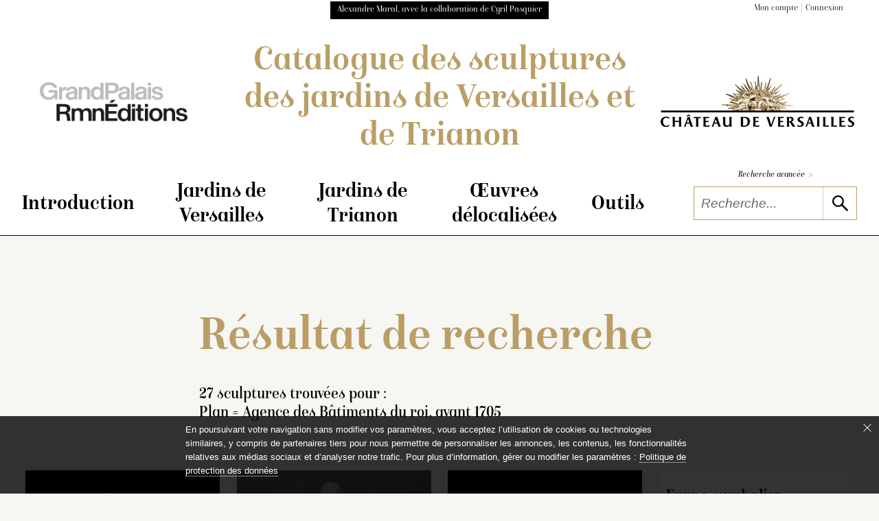

--- FILE ---
content_type: text/html; charset=UTF-8
request_url: https://sculptures-jardins.chateauversailles.fr/recherche/resultat.php?isourceplans=agence-des-batiments-du-ro-id231986
body_size: 19038
content:
<!doctype html><html lang="fr" xmlns="http://www.w3.org/1999/xhtml" prefix="og: http://ogp.me/ns#">
<head>
	<!-- Matomo -->
<script nonce="8cLH5/3weZWydVORlCfiHg==">
  var _paq = window._paq = window._paq || [];
  /* tracker methods like "setCustomDimension" should be called before "trackPageView" */
  _paq.push(['trackPageView']);
  _paq.push(['enableLinkTracking']);
  (function() {
    var u="https://matomo.labrmngp.fr/";
    _paq.push(['setTrackerUrl', u+'matomo.php']);
    _paq.push(['setSiteId', '77']);
    var d=document, g=d.createElement('script'), s=d.getElementsByTagName('script')[0];
    g.async=true; g.src=u+'matomo.js'; s.parentNode.insertBefore(g,s);
  })();
</script>
<!-- End Matomo Code -->
	<meta charset="utf-8">
	<meta http-equiv="X-UA-Compatible" content="IE=edge,chrome=1">
	
	<!--meta_content-->
	<title>Les sculptures des jardins de Versailles et de Trianon, résultat d'une recherche</title>
	<meta name="description" content="Catalogue raisonné des sculptures des jardins de Versailles et de Trianon. Résultat d'une recherche."/>
	
	
	<link rel="icon" href="../favicon.ico" />
	<meta name="viewport" content="width=device-width">	
<link rel="stylesheet" href="/static/css/config_domaine.css?v=251127">
<link rel="stylesheet" href="/static/css/styles_v1-04.css?v=251127">
<link rel="stylesheet" href="/static/css/print.css">	<script src="../static/js/polyfills/polyfills.js" defer></script>
	<script src="../static/js/polyfills/css-variables.js"></script>

	
</head>
<body class="body-RESULTAT">
<script nonce="8cLH5/3weZWydVORlCfiHg==" type="text/javascript">
   var _items = [{'link': '../notice/notice.php?id=132&pos=0&isourceplans%3Dagence-des-batiments-du-ro-id231986#hn', 'img': '08-515692', 'titre': 'Faune', 'info': 'Jean-Jacques Clérion (1640-1714)', 'text': '<ligne_desc>Inventaire de 1707 : « Une statue de marbre blanc représentant un jeune Bacchus, nud, en pied, ayant la teste entourée d’une branche de lierre dont le bout tombe sur l’épaule droite, il tient de la main droite, baissée, une grappe de raisin dans laquelle mord une lionne qui est assise sur son cul, et de la main gauche une flûte. Cette figure a de hauteur trois pieds neuf pouces ».</ligne_desc><ligne_desc>Inventaire de 1722 : « Une figure en pied, représentant un jeune faune coeffé de lierre, tenant de…</ligne_desc>', 'position': '0'},{'link': '../notice/notice.php?id=486&pos=1&isourceplans%3Dagence-des-batiments-du-ro-id231986#hn', 'img': '12-560550', 'titre': 'Dame romaine qui tient des pavots', 'info': 'Statue antique', 'text': '<ligne_desc>Inventaire de 1707 : « Une statue de marbre blanc, en pied, représentant une femme ayant les cheveux retroussez et nouez en boucles derrière la teste, toute couverte d’une grande draperie jettée sur l’épaule gauche, qu’elle soutient de la main droite sur la mammelle gauche, et le bras gauche baissé, avec la draperie pendante dessus, et tenant dans sa main des graines de pavots. Cette figure a, de hauteur, quatre pieds trois pouces et demi. Le col est cassé en deux endroits ; le…</ligne_desc>', 'position': '1'},{'link': '../notice/notice.php?id=584&pos=2&isourceplans%3Dagence-des-batiments-du-ro-id231986#hn', 'img': '13-536928', 'titre': 'Silène', 'info': 'Statue antique', 'text': '<ligne_desc>Inventaire de 1707 : « Une statue de marbre blanc, en pied, représentant un Silenne nud, ayant la teste entourée de feuilles de vigne et de raisins et de la barbe au menton. Il a le bras droit élevé à la hauteur de l’épaule, tenant dans sa main une grappe de raisin, et, de la gauche, à demi baissée, une tasse. Un bout de draperie pend sur son bras gauche et tourne par-derrière le dos, tombant sur un tronc d’arbre qui soutient ladite figure, laquelle a de hauteur quatre pieds un…</ligne_desc>', 'position': '2'},{'link': '../notice/notice.php?id=170&pos=3&isourceplans%3Dagence-des-batiments-du-ro-id231986#hn', 'img': '12-560540', 'titre': 'Faune cymbalier', 'info': 'Giovanni Battista Foggini (1652-1725)', 'text': '<ligne_desc>Inventaire de 1707 : « Une statue de marbre blanc représentant un faune nud, en pied, ayant la teste entourée de tuyaux de roseaux, qu’il penche pour regarder en bas. Il a le bras droit baissé et le gauche levé, dont la main apuyée sur un tronc d’arbre, et il tient des deux mains des cimbales antiques. Le pied droit a une sandale posé [<i>sic</i>] sur des castagnettes. Cette figure a, de hauteur, quatre pieds deux pouces ».</ligne_desc><ligne_desc>Inventaire de 1722 : « Une figure en pied, nue, du <i>Faune qui…</i></ligne_desc>', 'position': '3'},{'link': '../notice/notice.php?id=20&pos=4&isourceplans%3Dagence-des-batiments-du-ro-id231986#hn', 'img': '17-502143', 'titre': 'Cérès', 'info': 'Rome-<span class="pcap">xvii</span><sup>e</sup> siècle', 'text': '<ligne_desc>Inventaire de 1707 : « Une statue de marbre blanc représentant Cérès nue, en pied, ayant des épics de bled sur la teste, le bras droit à demi levé, duquel elle tient la poignée d’une faucille, et le gauche, baissé, appuyant sa main sur une gerbe de bled. Cette figure est de quatre pieds de haut. Le bout des épics sur la coëffûre d’un côté sont cassez ».</ligne_desc>', 'position': '4'},{'link': '../notice/notice.php?id=804&pos=5&isourceplans%3Dagence-des-batiments-du-ro-id231986#hn', 'img': '12-583066', 'titre': 'Dame romaine, dite aussi Uranie', 'info': 'Rome-<span class="pcap">xvii</span><sup>e</sup> siècle', 'text': '<ligne_desc>Inventaire de 1707 : « Une statue de marbre blanc, représentant une muse, en pied, toute couverte d’une draperie, n’ayant que les extrémitez des pieds découverts, avec la main gauche dont elle tient un rouleau de papier. Elle a, de hauteur, quatre pieds dix pouces ».</ligne_desc><ligne_desc>Inventaire de 1722 : « Une figure de femme, en pied, toute drapée, représentant Uranie, copie d’après l’antique. Elle tient de la main droite, qu’elle a baissée, un morceau de papier roulé ; le bras gauche ployé, à…</ligne_desc>', 'position': '5'},{'link': '../notice/notice.php?id=48&pos=6&isourceplans%3Dagence-des-batiments-du-ro-id231986#hn', 'img': '08-515674', 'titre': 'Pomone, dite aussi Flore', 'info': 'Rome-<span class="pcap">xvii</span><sup>e</sup> siècle', 'text': '<ligne_desc>Inventaire de 1707 : « Une statue de marbre blanc représentant une femme, ayant une couronne de fleurs et de fruits sur la teste, les deux bras nuds jusqu’aux coudes et tout le reste du corps couvert d’une draperie. Elle tient devant elle des fruits, des raisins et des épics de bled dans sa draperie et a, de hauteur, quatre pieds un pouce. Le col et le bout du nez sont cassez ».</ligne_desc><ligne_desc>Inventaire de 1722 : « Une petite figure antique de jeune fille, vêtue, tenant de ses deux mains, auxquelles…</ligne_desc>', 'position': '6'},{'link': '../notice/notice.php?id=21&pos=7&isourceplans%3Dagence-des-batiments-du-ro-id231986#hn', 'img': '12-560529', 'titre': 'Cléopâtre', 'info': 'Rome-<span class="pcap">xvii</span><sup>e</sup> siècle', 'text': '<ligne_desc>Inventaire de 1707 : « Une statue, en pied, de marbre représentant une Pandore regardant par-dessus son épaule droite, ayant le bras gauche entouré d’un serpent et tenant dans ses deux mains devant elle une urne posée sur un linge. Elle a l’épaule et la mammelle gauche toutes nues, aussi bien que les deux bras, la cuisse et la jambe droite; le reste du corps est couvert d’une draperie. Cette figure a, de hauteur, quatre pieds. Le col est cassé ».</ligne_desc><ligne_desc>Inventaire de 1722 : « Une petite…</ligne_desc>', 'position': '7'},{'link': '../notice/notice.php?id=415&pos=8&isourceplans%3Dagence-des-batiments-du-ro-id231986#hn', 'img': 'CF-106', 'titre': 'Pittacus, dit aussi Apollonius', 'info': 'Barthélemy de Mélo (16..-17..)', 'text': '<ligne_desc>Inventaire de 1707 : « Un therme de marbre blanc représentant Apolonnius, ayant la teste nue et le corps et les bras couverts d’une draperie ornée de franges. Il porte le bras gauche, à demi nud, sur son estomac, soutenant sa draperie, et, du bras droit, baissé et appuyé, il tient dans sa main deux rouleaux de papier. Ce therme, avec la guesne, a de hauteur huit pieds sept pouces et fait par Mélo en 1688 ».</ligne_desc><ligne_desc>Inventaire de 1722 : « Un terme d’homme représentant Apollonius, tenant…</ligne_desc>', 'position': '8'},{'link': '../notice/notice.php?id=288&pos=9&isourceplans%3Dagence-des-batiments-du-ro-id231986#hn', 'img': 'inv185010044_1', 'titre': 'Deux Amours', 'info': 'Jean-Baptiste Tuby (1629-1700)', 'text': '<ligne_desc>Inventaire de 1706-1708 : « Deux enfans couchez sur des fleurs de tournesol et en tenant dans leurs mains, de trois pieds et demi ou environ ».</ligne_desc>', 'position': '9'},{'link': '../notice/notice.php?id=789&pos=10&isourceplans%3Dagence-des-batiments-du-ro-id231986#hn', 'img': '18-532557', 'titre': 'Quatre cygnes', 'info': 'Jacques Houzeau (1624-1691)', 'text': '<ligne_histo>Parfait paiement à Jacques Houzeau les 14 février et 17 mars 1672, à hauteur de 1000 livres, pour le travail en cours des « quatre cignes de plomb et estain […] pour la pièce d’eau du Marais, à Versailles ».</ligne_histo><ligne_histo>Disposés aux angles du bassin du bosquet du Marais. <br/>Probablement détruits au début du <span class="pcap">xviii</span><sup>e</sup> siècle, suite à la transformation du bosquet en 1704, deux cygnes de potin étant délivrés au fondeur Guillaume Sautray le 16 avril 1710.</ligne_histo>', 'position': '10'},{'link': '../notice/notice.php?id=856&pos=11&isourceplans%3Dagence-des-batiments-du-ro-id231986#hn', 'img': 'MFILM_B_10897', 'titre': 'Deux dauphins', 'info': 'Jacques Houzeau (1624-1691)', 'text': '<ligne_histo>Deux dauphins représentés dans le bassin rectangulaire du bosquet de la Salle des antiques sur un tableau de Jean-Baptiste Martin et un plan conservé à la Bibliothèque nationale de France.<br/>Inventoriés comme groupe de bronze en 1694.<br/>« Deux dauphins du bassin de la Gallerie » entrés en magasin le 6 février 1705, comptabilisés dans la recette du potin.<br/>Vraisemblablement fondus peu après.</ligne_histo>', 'position': '11'},{'link': '../notice/notice.php?id=1045&pos=12&isourceplans%3Dagence-des-batiments-du-ro-id231986#hn', 'img': 'FRAN_0124_4086_A', 'titre': 'Deux Buffets', 'info': 'Jacques Houzeau (1624-1691) et Pierre Legros (1629-1714)', 'text': '<ligne_desc>Claude Denis, 1675 : « Deux grands bassins de marbre aux costés de l’estang<br/>icy ne doivent pas avoir le dernier rang ;<br/>l’un et l’autre estant faits par une main sçavante,<br/>ils ont une beauté singulière et charmante ;<br/>ils portent, pour charmer les yeux et les esprits,<br/>des vases plains de fleurs, des urnes de grand prix,<br/>des verres de christal, des coupes, des aiguières,<br/>des caraphes ; le tout fait de riches matières.<br/>Quantité de bouillons par un trait decevant,<br/>forment des nappes d’eaux…</ligne_desc>', 'position': '12'},{'link': '../notice/notice.php?id=52&pos=13&isourceplans%3Dagence-des-batiments-du-ro-id231986#hn', 'img': 'btv1b6936512g', 'titre': 'Antinoüs du Belvédère', 'info': 'Statue antique', 'text': '<ligne_desc>Inventaire de 1707 : « Une statue ancienne représentant un Lantin nud, ayant le bras droit apuyé sur sa fesse et tenant une roze dans sa main; il porte un bout de draperie sur l’espaulle gauche qui passe autour du bras gauche et tombe derrière le dos, ayant un tronc de palmier derrière la cuisse et la jambe droite. Cette figure est de six pieds un pouce. Le col, les deux bras et le millieu du corps sont cassez aussi bien que le dessous des deux genoux, le pouce et les deux doigts…</ligne_desc>', 'position': '13'},{'link': '../notice/notice.php?id=57&pos=14&isourceplans%3Dagence-des-batiments-du-ro-id231986#hn', 'img': '17-547468', 'titre': 'Méléagre', 'info': 'Statue antique', 'text': '<ligne_desc>Inventaire de 1707 : « Une statue ancienne de marbre blanc, en pied, représentant Méléagre, nu, ayant le bras droit tourné par-derrière et apuyé sur sa fesse. Une draperie couvre ses deux espaulles, passe par-derrière le dos, faisant un retour au millieu du bras gauche. à côté de la cuisse et la jambe droite est un tronc d’arbre sur lequel est posé [<i>sic</i>] une hure de sanglier. Cette figure est de six pieds un pouce de hauteur. Le col, le bras droit au-dessous de l’espaulle, les…</ligne_desc>', 'position': '14'},{'link': '../notice/notice.php?id=580&pos=15&isourceplans%3Dagence-des-batiments-du-ro-id231986#hn', 'img': '13-578468', 'titre': 'Minerve', 'info': 'Statue antique', 'text': '<ligne_desc>Inventaire de 1707 : « Une statue de marbre blanc, en pied, représentant une Pallas ayant un casque en teste, couverte d’une grande draperie et ceinte d’un cordon au-dessous des mammelles. Le bras droit est nud et baissé, tenant des feuilles de laurier dans sa main, et le gauche, à demi levé, dont elle tient son aegide sur le bras et porte un bout de lance à la main. Cette figure a, de hauteur, quatre pieds dix pouces. Le dessus du casque, le bras au-dessus du coude, la main et…</ligne_desc>', 'position': '15'},{'link': '../notice/notice.php?id=115&pos=16&isourceplans%3Dagence-des-batiments-du-ro-id231986#hn', 'img': 'btv1b6936510n', 'titre': 'Bacchus', 'info': 'Statue réputée antique', 'text': '<ligne_desc>Inventaire de 1707 : « Une statue antique de marbre blanc, en pied, représentant un Baccus nud, ayant la teste entourée d’une branche de lierre avec ses feuilles et graines. Il tient une grappe de raisins de la main droite et, de la gauche, une tasse dans laquelle il regarde. Il a le bout du pied gauche apuyé contre un tronc d’arbre entouré d’un cept de vignes où pendent des raisins. Cette figure est de cinq pieds cinq pouces de haut. La teste, les deux bras au-dessous des espaulles,…</ligne_desc>', 'position': '16'},{'link': '../notice/notice.php?id=116&pos=17&isourceplans%3Dagence-des-batiments-du-ro-id231986#hn', 'img': 'btv1b6936515q', 'titre': 'Bacchus', 'info': 'Statue réputée antique', 'text': '<ligne_desc>Inventaire de 1707 : « Une statue de marbre blanc représentant un Bacchus nud en pied, la teste entourée de feuilles de lierre et les cheveux nouez par-derrière, avec le front ceint d’un ruban. Il tient de la main droite, élevée à la hauteur de la teste, une grappe de raisin et de la gauche, à demi baissée, une tasse ornée de gaudrons et de deux anses. Cette figure a, de hauteur, quatre pieds un pouce. Le col, les deux bras, les deux cuisses et le bout du pied droit sont cassez…</ligne_desc>', 'position': '17'},{'link': '../notice/notice.php?id=795&pos=18&isourceplans%3Dagence-des-batiments-du-ro-id231986#hn', 'img': 'btv1b6936513w', 'titre': 'Antinoüs, dit aussi Adonis', 'info': 'Statue réputée antique', 'text': '<ligne_desc>Inventaire de 1707 : « Une statue antique, de marbre blanc, représentant un jeune homme nud, en pied, ayant le bras gauche baissé soutenu par un tronc d’arbre et la main droite, pliée, qu’il apuye sur sa fesse. Cette figure a, de hauteur, quatre pieds deux pouces. La teste, le bras droit, en deux endroits, le gauche, un peu au-dessus du coude, la jambe et la cuisse gauche, au-dessous de la hanche, la jambe droite, environ au millieu de la cuisse, et une pièce à la mamelle gauche…</ligne_desc>', 'position': '18'},{'link': '../notice/notice.php?id=797&pos=19&isourceplans%3Dagence-des-batiments-du-ro-id231986#hn', 'img': 'btv1b69365149', 'titre': 'Alexandre mourant, dit aussi Gladiateur', 'info': 'Statue réputée antique', 'text': '<ligne_desc>Inventaire de 1707 : « Une statue de marbre blanc, en pied, représentant un jeune gladiateur nud, ayant le bras droit baissé dont il tient un poignard, et le gauche à demi levé. La cuisse et la jambe gauche sont apuyées contre un tronc d’arbre. Cette figure a, de hauteur, trois pieds et demi. Le haut du torse est antique; la teste, les bras et le reste de la figure sont raportez ».</ligne_desc>', 'position': '19'},{'link': '../notice/notice.php?id=811&pos=20&isourceplans%3Dagence-des-batiments-du-ro-id231986#hn', 'img': 'CFS-098', 'titre': 'Mercure et Argus', 'info': 'Groupe réputé antique', 'text': '<ligne_desc>Inventaire de 1707 : « Une statue, de marbre blanc, représentant Mercure nud qui coupe la teste à Argus, ayant de hauteur, du pied jusqu’au-dessus de la main droite, qu’il lève pour frapper, quatre pieds quatre pouces. Le bord de son bonnet du côté gauche est emporté et la jambe droite est cassée au-dessus de la cheville du pied ».</ligne_desc><ligne_desc>Inventaire de 1722 : « Un grouppe de deux figures, nues, représentant Mercure qui coupe la tête au berger Argus. Du dessus de la plinte au sommet de…</ligne_desc>', 'position': '20'},{'link': '../notice/notice.php?id=813&pos=21&isourceplans%3Dagence-des-batiments-du-ro-id231986#hn', 'img': 'btv1b6936515q', 'titre': 'Naïade', 'info': 'Statue réputée antique', 'text': '<ligne_desc>Inventaire de 1707 : « Une statue de marbre blanc, en pied, représentant une femme ayant les cheveux nouez sur sa teste, le corps couvert d’une draperie et le bras gauche nud dont elle tient un vase sur son épaule, le bras droit est presque nud et baissé devant. Elle tient un jet de sa draperie. Cette figure a, de hauteur, trois pieds neuf pouces. Le col est cassé en deux endroits, l’épaule et le bras droit en deux autres endroits, tous les doigts de la main droite sont aussi…</ligne_desc>', 'position': '21'},{'link': '../notice/notice.php?id=814&pos=22&isourceplans%3Dagence-des-batiments-du-ro-id231986#hn', 'img': 'btv1b6936513w', 'titre': 'Le Signe du Capricorne', 'info': 'Statue antique', 'text': '<ligne_desc>Inventaire de 1686 : « Une antique qui représante la figure d’un homme, lequel regarde à droite, tenant sur sa main gauche un quapricorne et, de l’autre, des fleures. De 3 pieds 11 pouces ».</ligne_desc>', 'position': '22'},{'link': '../notice/notice.php?id=816&pos=23&isourceplans%3Dagence-des-batiments-du-ro-id231986#hn', 'img': 'btv1b69365149', 'titre': 'Pandore, dite aussi Vénus', 'info': 'Statue réputée antique', 'text': '<ligne_desc>Inventaire de 1707 : « Une statue de marbre blanc, en pied, représentant Pandore, ayant la main droite devant son sein, dont elle tient une petite boëte, et la gauche, baissée, soutenant une draperie qui luy couvre les cuisses et la jambe gauche. Cette figure a, de hauteur, trois pieds neuf pouces. Le torse est antique et a été cassé par le millieu. La teste, les bras, les deux jambes, avec un morceau de draperie, sont rapportez et les doigts de la main droite ont été cassez ».</ligne_desc>', 'position': '23'},{'link': '../notice/notice.php?id=834&pos=24&isourceplans%3Dagence-des-batiments-du-ro-id231986#hn', 'img': 'btv1b69365112', 'titre': 'Adonis', 'info': 'Statue réputée antique', 'text': '<ligne_desc>Inventaire de 1707 : « Une statue de marbre blanc, en pied, représentant un adolescent ayant le bras droit à demy levé, marquant de trois doigts, et le gauche baissé, dont il tient dans sa main un bâton. Cette figure a, de hauteur, quatre pieds quatre pouces. La teste et le col, le bras gauche et les jambes sont raportez, avec les bouts des pieds. Les trois doigts de la main droite et le pouce de la gauche sont cassez ».</ligne_desc><ligne_desc>Inventaire de 1722 : « Une figure antique de jeune homme,…</ligne_desc>', 'position': '24'},{'link': '../notice/notice.php?id=899&pos=25&isourceplans%3Dagence-des-batiments-du-ro-id231986#hn', 'img': 'btv1b6936512g', 'titre': 'Jeune faune', 'info': 'Statue réputée antique', 'text': '<ligne_desc>Inventaire de 1707 : « Une statue de marbre blanc, en pied, représentant un faune nud ayant la teste couronnée de branches et pommes de pin. Il tient dans chaque main une moitié de cimbale antique dont il joue. Auprès de lui, à sa gauche, est une léoparde ayant une patte levée sur un cep de vigne et regardant un enfant. Cette figure a de hauteur trois pieds dix pouces. Le torse est antique; la teste, les bras, les cuisses et tout le reste sont modernes ».</ligne_desc><ligne_desc>Inventaire de 1722 : « Une…</ligne_desc>', 'position': '25'},{'link': '../notice/notice.php?id=1093&pos=26&isourceplans%3Dagence-des-batiments-du-ro-id231986#hn', 'img': 'btv1b6936517j', 'titre': 'Vénus Médicis', 'info': '', 'text': '<ligne_desc>Inventaire de 1707 : « Une statue de marbre blanc représentant une Vénus, dans l’action de celle de Médicis, ayant à côté de la cuisse gauche un vase et un linge dessus qui la soutient. Cette figure a de hauteur quatre pieds trois pouces, sans y comprendre la plinte qui a trois pouces. Le col, le torse au milieu du sein, les bras et les cuisses au-dessous des hanches sont cassez. Le pouce et deux doigts de la main droite et toute la gauche sont rapportez ».</ligne_desc>', 'position': '26'}]</script>

<script src="/static/js/jquery-3.3.1.min.js"></script>
<!-- jQuery UI library -->
<script src="https://code.jquery.com/ui/1.12.1/jquery-ui.min.js"></script>

<!-- jQuery UI CSS framework -->
<link rel="stylesheet" href="https://code.jquery.com/ui/1.12.1/themes/base/jquery-ui.css">
<header role="banner">
<header-top class="wrapper">
<div class="black-block">Alexandre Maral, avec la collaboration de Cyril Pasquier</div>	
<ul class="list-dot">
	<li><a href="/dossiers/page_dossiers_iden.php#hn">Mon compte</a></li>
	<li><a href="/dossiers/page_dossiers_iden.php#hn">Connexion</a></li>
</ul>
</header-top>
<header-middle>
<div class="logo-wrapper">
	<a href="https://editions.grandpalaisrmn.fr/fr/editions/les-collections-en-ligne" target="_blank"><img alt="Consulter la liste des catalogues raisonnés d'inventaire de collection de musée produits par GrandPalaisRmnÉditions" src="../static/images/GrandPalaisRmnEditions_NOIR_GRIS.png" data-pin-nopin="true"></a>
</div>	
<div class="wrapper title-header" aria-label="Aller à la page d'accueil du site">
	<a href="../index.php">Catalogue des sculptures <br class="br_1110"/><br class="br_350-488"/>des jardins de Versailles et de Trianon</a>
</div>		
<div class="logo-wrapper">
	<a href="https://chateauversailles.fr" target="_blank"><img class="img_logo_musee" alt="Aller sur le site web du château de Versailles" src="../static/images/logo_versailles_fdblanc_x1.jpg"></a>
</div>
</header-middle>
<header-menu>
<nav class="wrapper">
<hamburger-menu>
<menu-line></menu-line>
<menu-line></menu-line>
<menu-line></menu-line>
<menu-line></menu-line>
<menu-line></menu-line>
</hamburger-menu>
<ul>
<li>
	<div class="accordion" aria-label="Cliquer pour accéder au sous-menu">Introduction</div>
	<sub-menu>
<a href="../essais/introduction.php#hn">Introduction</a>
<a href="../essais/etat_des_sources.php#hn">État des sources</a>
<a href="../essais/bibliographie.php#hn">Bibliographie</a>
<a href="../essais/remerciements.php#hn">Remerciements</a>
</sub-menu></li>
<li>
	<div class="accordion" aria-label="Cliquer pour accéder au sous-menu">Jardins de Versailles</div>
	<sub-menu>
<a href="../essais/jardins_2_01.php#hn">Allée&nbsp;d’Eau</a>
<a href="../essais/jardins_2_02.php#hn">Allée&nbsp;Royale</a>
<a href="../essais/jardins_2_03.php#hn">Bassin d’Apollon et Grand&nbsp;Canal</a>
<a href="../essais/jardins_2_04.php#hn">Bassin de&nbsp;Neptune</a>
<a href="../essais/jardins_2_05.php#hn">Bassins des&nbsp;Saisons</a>
<a href="../essais/jardins_2_06.php#hn">Orangerie et pièce d’eau des&nbsp;Suisses</a>
<a href="../essais/jardins_2_07.php#hn">Parterre d’Eau</a>
<a href="../essais/jardins_2_08.php#hn">Parterre de&nbsp;Latone</a>
<a href="../essais/jardins_2_09.php#hn">Parterre du&nbsp;Midi</a>
<a href="../essais/jardins_2_10.php#hn">Parterre du&nbsp;Nord</a>
<a href="../essais/jardins_2_11.php#hn">Bosquets actuels</a>
<a href="../essais/jardins_2_13.php#hn">Bosquets disparus</a>
<a href="../essais/jardins_2_12.php#hn">Ensembles&nbsp;thématiques</a>
</sub-menu></li>
<li>
	<div class="accordion" aria-label="Cliquer pour accéder au sous-menu">Jardins de Trianon</div>
	<sub-menu>
<a href="../essais/jardins_3_01.php#hn">Jardins du Grand Trianon</a>
<a href="../essais/jardins_3_02.php#hn">Jardins du Petit Trianon et du hameau de la reine</a>
</sub-menu></li>
<li>
	<div class="accordion" aria-label="Cliquer pour accéder au sous-menu">Œuvres délocalisées</div>
	<sub-menu>
<a href="../recherche/resultat.php?ilocalisation=4_01#hn">Œuvres provenant des jardins et conservées à l’abri à Versailles</a>
<a href="../recherche/resultat.php?ilocalisation=4_02#hn">Œuvres conservées ailleurs qu’à Versailles</a>
<a href="../recherche/resultat.php?ilocalisation=4_03#hn">Œuvres attestées, mais non situées, dans les jardins de Versailles ou de Trianon</a>
<a href="../recherche/resultat.php?ilocalisation=4_04#hn">Œuvres commandées pour Versailles et jamais placées</a>
<a href="../recherche/resultat.php?ilocalisation=4_05#hn">Œuvres disparues</a>
</sub-menu></li>
<li>
	<div class="accordion" aria-label="Cliquer pour accéder au sous-menu">Outils</div>
	<sub-menu>
<a href="../essais/toutes-les-sculptures.php#hn">Toutes les sculptures</a>
<a href="../plan/plan.php#hn">Plans</a>
<a href="../outils/index.php#hn">Index</a>
</sub-menu></li>
</ul>
<span class="nav-bar"></span>
<div class="form-multi-blocks">
<a href="../recherche/rechercher.php#hn">Recherche avancée <span>></span></a>
<form action="../recherche/resultat.php" method="get" name="form_glob"  aria-label="Recherche libre" role="search" autocomplete="off">
<div class="collapsed-form-bloc">
<input name="Ltout_Op" value="likemot" type="hidden"/><input type="text" id="search" placeholder="Recherche..." name="Ltout" class="iSearchPlus" spellcheck="false" autocomplete="off"/>
<button type="submit" aria-label="lancer la recherche"><svg class="icons"><use xlink:href="../static/images/icons.svg#icon-search"></use></svg></button>
</div>
</form>
</div>
</nav>
</header-menu>
<script nonce="8cLH5/3weZWydVORlCfiHg==">
function compareInsensitive(request, response) {
	
//console.log(request.term);
  // Vérifiez si la variable request.term est définie
  if (typeof request.term === "undefined") {
    // Renvoie un tableau vide si la variable request.term est undefined
    return [];
  }
	else
	{
  // Récupère la chaîne de recherche et la normalise en supprimant les accents et en la convertissant en minuscules
  var term = request.term.normalize("NFD").replace(/[\u0300-\u036f]/g, "").toLowerCase();

  // Filtre les éléments du tableau en fonction de la chaîne de recherche normalisée
  var filtered = response.filter(function(item) {
    return item.label.normalize("NFD").replace(/[\u0300-\u036f]/g, "").toLowerCase().indexOf(term) !== -1;
  });

  // Renvoie le tableau filtré
  return filtered;
  }
}

$(function() {
  // Créez un tableau de suggestions d'autocomplétion
  // Attention : après génération du json en xsl supprimer les derniers , 
  var availableTags = [{ "label": ""}, { "label": "Abeille"}, { "label": "Abel"}, { "label": "Achéloüs"}, { "label": "Achille"}, { "label": "Achille à Scyros"}, { "label": "Acis"}, { "label": "Adonis"}, { "label": "Adonis, dit aussi Jeune homme, Jeune berger ou Jeune athlète"}, { "label": "Adrastée"}, { "label": "Adrastée, dite aussi La Libéralité ou L’Abondance"}, { "label": "Adriaen De Vries"}, { "label": "Agnodice"}, { "label": "Agrippine"}, { "label": "Aigle"}, { "label": "Aigle (tête)"}, { "label": "Aiguière"}, { "label": "Albin"}, { "label": "Alexandre"}, { "label": "Alexandre le Grand"}, { "label": "Alexandre le Grand (profil)"}, { "label": "Alexandre mourant, dit aussi Gladiateur"}, { "label": "Allée d’Eau"}, { "label": "Allée Royale"}, { "label": "Allées d’Apollon au Grand Canal"}, { "label": "Allégorie"}, { "label": "Allégorie de rivière"}, { "label": "Allégorie fluviale"}, { "label": "Alma Parens"}, { "label": "Amazone"}, { "label": "Amazone blessée, du type dit de Sosiclès"}, { "label": "Amazone Mattei"}, { "label": "Ambroise Duval"}, { "label": "Amour"}, { "label": "Amour couché sur des épis de blé"}, { "label": "Amour et enfant tenant un feston"}, { "label": "Amour et zéphyr tenant des fleurs"}, { "label": "Amour jouant avec un satyre"}, { "label": "Amour qui admire un jet d’eau"}, { "label": "Amour qui se mire dans l’eau"}, { "label": "Amour sur un cygne"}, { "label": "Amour tenant des fleurs et enfant tenant une couronne de laurier"}, { "label": "Amour tenant des gerbes de blé"}, { "label": "Amour tenant glaive et casque et enfant tenant deux couronnes et une palme"}, { "label": "Amour tenant un oiseau et fillette jouant de la viole de gambe"}, { "label": "Amour tenant une corbeille de fleurs et fillette entourée d’un feston"}, { "label": "Amour tenant une faucille"}, { "label": "Amour tenant une faucille et des épis de blé"}, { "label": "Amour touchant le cœur d’une fillette tenant une corne remplie de fleurs"}, { "label": "Amphitrite"}, { "label": "Anacréon"}, { "label": "Anacréon, dit à tort Mithridate"}, { "label": "Anchimole"}, { "label": "Anchimole, dit aussi Morphée"}, { "label": "André Paul Arthur Massoulle"}, { "label": "Andromède"}, { "label": "Anguille"}, { "label": "Animal"}, { "label": "Animal aquatique"}, { "label": "Animal fabuleux"}, { "label": "Animal terrestre"}, { "label": "Anne Nicole"}, { "label": "Anselme Flamen"}, { "label": "Antinoüs"}, { "label": "Antinoüs Capitolin ou Jeune gladiateur"}, { "label": "Antinoüs, dit aussi Adonis"}, { "label": "Antinoüs du Belvédère"}, { "label": "Antiquité"}, { "label": "Antoine André"}, { "label": "Antoine Coysevox"}, { "label": "Antoine Étex"}, { "label": "Antoine Guyot"}, { "label": "Antoine-Laurent de Jussieu"}, { "label": "Antonin"}, { "label": "Apollon"}, { "label": "Apollon à la lyre"}, { "label": "Apollon de Smyrne"}, { "label": "Apollon du Belvédère"}, { "label": "Apollon ou Pothos"}, { "label": "Apollon servi par les nymphes"}, { "label": "Apollon sur son char"}, { "label": "Apollon (tête)"}, { "label": "Apollon vainqueur du serpent Python"}, { "label": "Apollonius"}, { "label": "Aréthuse"}, { "label": "Argus"}, { "label": "Ariane"}, { "label": "Arion"}, { "label": "Aristée"}, { "label": "Aristée et Protée"}, { "label": "Armand Lefèvre"}, { "label": "Armand-Louis Solignon"}, { "label": "Arria"}, { "label": "Artémise"}, { "label": "Aruncus"}, { "label": "Aruncus, dit aussi un Moissonneur et Vertumne"}, { "label": "Atalante"}, { "label": "Atalante Mazarin"}, { "label": "Atlas"}, { "label": "Auguste"}, { "label": "Auguste Suchetet"}, { "label": "Bacchanale"}, { "label": "Bacchanale d’enfants"}, { "label": "Bacchante"}, { "label": "Bacchante (tête)"}, { "label": "Bacchus"}, { "label": "Bacchus au repos, dit Bacchus de Versailles"}, { "label": "Bacchus coiffé d’un bonnet phrygien"}, { "label": "Bacchus, dit aussi L’Automne"}, { "label": "Bacchus, dit aussi l’Automne"}, { "label": "Bacchus Médicis"}, { "label": "Balance (signe)"}, { "label": "Baleine"}, { "label": "Balthazar Marsy"}, { "label": "Balustrade de l’Orangerie"}, { "label": "Barthélemy de Mélo"}, { "label": "Bartolomeo Cavaceppi"}, { "label": "Bassin d’Apollon et Grand Canal"}, { "label": "Bassin de la Sirène"}, { "label": "Bassin de Latone"}, { "label": "Bassin de Neptune"}, { "label": "Bassin des Couronnes occidental"}, { "label": "Bassin des Couronnes oriental"}, { "label": "Bassin des Lézards méridional"}, { "label": "Bassin des Lézards septentrional"}, { "label": "Bassin du Dragon"}, { "label": "Bassin du Miroir et Jardin du Roi"}, { "label": "Bassins de Latone et des Lézards"}, { "label": "Bassins des Saisons"}, { "label": "Bassins du Plat-Fond et de la Petite-Gerbe et Buffet d’eau"}, { "label": "Bécasse"}, { "label": "Bélier"}, { "label": "Bélier (signe)"}, { "label": "Bélier (tête)"}, { "label": "Benoît Massou"}, { "label": "Bérénice"}, { "label": "Bernard-Lhermite"}, { "label": "Blaireau"}, { "label": "Borée"}, { "label": "bosquet de l’Arc de triomphe"}, { "label": "Bosquet de l’Arc de triomphe"}, { "label": "Bosquet de l’Encelade"}, { "label": "Bosquet de l’Étoile"}, { "label": "Bosquet de l’Etoile"}, { "label": "Bosquet de l’Ile Royale"}, { "label": "Bosquet de l’Obélisque"}, { "label": "Bosquet de la Colonnade"}, { "label": "Bosquet de la Reine"}, { "label": "Bosquet de la Salle de bal"}, { "label": "Bosquet de la Salle des antiques"}, { "label": "Bosquet de la Salle des marronniers"}, { "label": "Bosquet de la Salle du Conseil"}, { "label": "Bosquet des Dômes"}, { "label": "Bosquet du Labyrinthe"}, { "label": "Bosquet du Marais"}, { "label": "Bosquet du Pavillon d’eau"}, { "label": "Bosquet du Rond-Vert"}, { "label": "Bosquet du Théâtre d’Eau"}, { "label": "Bosquets"}, { "label": "Bosquets de la Girandole et du Dauphin"}, { "label": "Bouc"}, { "label": "Bouc (peau)"}, { "label": "Bouc (tête)"}, { "label": "Britannicus"}, { "label": "Brutus"}, { "label": "Bucéphale"}, { "label": "Buste"}, { "label": "Bœuf (pied)"}, { "label": "Calliope"}, { "label": "Calliope ou Femme tenant une flûte et un masque, dite aussi La Comédie"}, { "label": "Callisto"}, { "label": "Callisto, dite aussi Compagne de Diane"}, { "label": "Caméléon"}, { "label": "Camille Berson"}, { "label": "Canard"}, { "label": "Cancer (signe)"}, { "label": "Capricorne"}, { "label": "Capricorne (signe)"}, { "label": "Caracalla"}, { "label": "Caracalla, dit à tort Pyrrhus"}, { "label": "Carpe"}, { "label": "Castor"}, { "label": "Castor et Pollux"}, { "label": "Centaure"}, { "label": "Centaure Albani"}, { "label": "Centaure Furietti"}, { "label": "Cerbère"}, { "label": "Cérès"}, { "label": "Cérès, dite aussi L’Abondance et Isis"}, { "label": "Cérès, dite aussi l’Été"}, { "label": "Cérès, dite aussi L’Été"}, { "label": "Cérès et le lézard"}, { "label": "Cérès Mattei, dite aussi Faustine"}, { "label": "Cerf"}, { "label": "Cerf (tête)"}, { "label": "César"}, { "label": "Charles Bocquet"}, { "label": "Charles Marochetti"}, { "label": "Charles-Jules Ingé"}, { "label": "Chat"}, { "label": "Chauve-souris"}, { "label": "Cheval"}, { "label": "Cheval marin"}, { "label": "Cheval marin chevauché par un Amour"}, { "label": "Chevaux du Soleil"}, { "label": "Chevaux du Soleil pansés par des tritons"}, { "label": "Chevaux du Soleil s’abreuvant"}, { "label": "Chèvre (peau)"}, { "label": "Chèvre (tête)"}, { "label": "Chevreau"}, { "label": "Chevreau (peau)"}, { "label": "Chien"}, { "label": "Chimère"}, { "label": "Chouette"}, { "label": "Christophe-François Calla"}, { "label": "Cigogne"}, { "label": "Cinq dauphins"}, { "label": "Cinq mascarons"}, { "label": "Circé"}, { "label": "Claude"}, { "label": "Claude Bertin"}, { "label": "Claude Michel, dit Clodion"}, { "label": "Claude Poirier"}, { "label": "Claude-Clair Francin"}, { "label": "Claudia"}, { "label": "Cléopâtre"}, { "label": "Cléopâtre du Belvédère"}, { "label": "Cléopâtre mourant"}, { "label": "Clodius Albinus"}, { "label": "Clytie"}, { "label": "Cochon"}, { "label": "Colombiné"}, { "label": "Compagne de Diane"}, { "label": "Constantin"}, { "label": "Constantin, dit autrefois Titus"}, { "label": "Consul romain"}, { "label": "Coq"}, { "label": "Corail"}, { "label": "Corbeau"}, { "label": "Corneille Van Clève"}, { "label": "Couronne de roseaux"}, { "label": "Crabe"}, { "label": "Créature hybride"}, { "label": "Crocodile"}, { "label": "Cuvettes"}, { "label": "Cyané"}, { "label": "Cybèle"}, { "label": "Cygne"}, { "label": "Cygne chevauché par un enfant"}, { "label": "Cygne (tête)"}, { "label": "Cyparisse"}, { "label": "Cyparisse et son cerf"}, { "label": "Dame inconnue du règne de Louis XIV"}, { "label": "Dame romaine, dite aussi Uranie"}, { "label": "Dame romaine qui tient des pavots"}, { "label": "Daphné"}, { "label": "Dauphin"}, { "label": "Dauphin (tête)"}, { "label": "Déjanire"}, { "label": "Demi-lune du bassin d’Apollon"}, { "label": "Démosthène"}, { "label": "Denis Prévost"}, { "label": "Deux Amours"}, { "label": "Deux Amours autour d’un massif de joncs"}, { "label": "Deux Amours couchés sur des fleurs"}, { "label": "Deux Amours et un cygne"}, { "label": "Deux Amours et un enfant soufflant dans une conque"}, { "label": "Deux Amours et un griffon"}, { "label": "Deux Amours et une écrevisse"}, { "label": "Deux Amours et une fillette"}, { "label": "Deux Amours et une fillette tenant un miroir"}, { "label": "Deux Amours et une lyre"}, { "label": "Deux Amours faisant des bulles de savon"}, { "label": "Deux Amours jouant avec des oiseaux"}, { "label": "Deux Amours jouant du tambour"}, { "label": "Deux Amours, l’un jouant de la flûte, l’autre du tambourin"}, { "label": "Deux Amours, l’un jouant de la harpe, l’autre tenant des fleurs"}, { "label": "Deux Amours, l’un jouant de la lyre, l’autre de la flûte de Pan"}, { "label": "Deux Amours, l’un jouant de la lyre, l’autre le couronnant"}, { "label": "Deux Amours, l’un jouant de la musette, l’autre de la flûte traversière"}, { "label": "Deux Amours, l’un jouant de la musette, l’autre du hautbois"}, { "label": "Deux Amours, l’un jouant du cor, l’autre tenant un oiseau"}, { "label": "Deux Amours, l’un jouant du luth, l’autre chantant en lisant une partition"}, { "label": "Deux Amours, l’un jouant du luth, l’autre tenant une partition"}, { "label": "Deux Amours, l’un jouant du tambourin, l’autre des castagnettes"}, { "label": "Deux Amours, l’un jouant du triangle, l’autre dansant et jouant des castagnettes"}, { "label": "Deux Amours, l’un jouant du xylophone, l’autre des cymbales"}, { "label": "Deux Amours, l’un tenant un arc et une flamme, l’autre tenant deux oiseaux et embrassé par un jeune enfant"}, { "label": "Deux Amours, l’un tenant un basson, l’autre soufflant dans une trompe"}, { "label": "Deux Amours, l’un tenant une couronne de laurier et une corne, l’autre une palme et des fleurs"}, { "label": "Deux Amours se disputant une flûte de Pan"}, { "label": "Deux Amours se disputant une lyre"}, { "label": "Deux Amours tenant une couronne de lauriers"}, { "label": "Deux Amours tenant une grande palme et l’un une couronne"}, { "label": "Deux Amours tirant à l’arc"}, { "label": "Deux Amours, un enfant et deux dauphins"}, { "label": "Deux Buffets"}, { "label": "Deux dauphins"}, { "label": "Deux enfants jouant avec des oiseaux"}, { "label": "Deux enfants jouant avec un cygne"}, { "label": "Deux enfants tenant une écrevisse"}, { "label": "Deux groupes d’enfants"}, { "label": "Deux petits vases ornés de cannelures"}, { "label": "Deux tritons"}, { "label": "Deux urnes"}, { "label": "Deux vases"}, { "label": "Deux vases aux anses formées d’une tête de bélier surmontée d’une double corne d’abondance"}, { "label": "Deuxième bosquet des Bains d’Apollon"}, { "label": "Diane"}, { "label": "Diane chasseresse"}, { "label": "Diane de Versailles"}, { "label": "Diane ou Compagne de Diane"}, { "label": "Didon"}, { "label": "Didon sur le bûcher"}, { "label": "Dieu/Déesse"}, { "label": "Dindon"}, { "label": "Diogène"}, { "label": "Divinité"}, { "label": "Domenico Guidi"}, { "label": "Dominique Lefebvre"}, { "label": "Douze vases"}, { "label": "Dragon"}, { "label": "Dragon (tête)"}, { "label": "Drusus"}, { "label": "Dryade"}, { "label": "Dryade (tête)"}, { "label": "Écrevisse"}, { "label": "Edmé Bouchardon"}, { "label": "Éléphant (tête)"}, { "label": "Empereur romain"}, { "label": "Empereur romain, dit Clodius Albinus"}, { "label": "Empereur romain (profil)"}, { "label": "Encelade"}, { "label": "Enfant"}, { "label": "Enfant supportant une corbeille de fruits"}, { "label": "Enfant supportant une grande coquille chargée de coquillages"}, { "label": "Enfant sur un dauphin"}, { "label": "Enfant voguant sur un dauphin"}, { "label": "Enfants chassant"}, { "label": "Enfants jouant"}, { "label": "Épervier"}, { "label": "Éponge"}, { "label": "Époque contemporaine"}, { "label": "Époque moderne"}, { "label": "Escarbot"}, { "label": "Esculape"}, { "label": "Ésope"}, { "label": "Étienne Blanchard"}, { "label": "Étienne Le Hongre"}, { "label": "Étienne-Germain Ingé"}, { "label": "Étienne-Maurice Falconet"}, { "label": "Étoile de mer"}, { "label": "Eugène Rudier"}, { "label": "Faucon"}, { "label": "Faune"}, { "label": "Faune au chevreau"}, { "label": "Faune cymbalier"}, { "label": "Faune grec Mazarin"}, { "label": "Faune jouant de la flûte, dit Petit Faune Borghèse"}, { "label": "Faune romain Mazarin"}, { "label": "Faune (tête)"}, { "label": "Faustine"}, { "label": "Faustine la Jeune"}, { "label": "Femme"}, { "label": "Femme à l’enfant, dite aussi Leucothée et Bacchus"}, { "label": "Femme au chignon"}, { "label": "Femme au diadème"}, { "label": "Femme couronnée de houx"}, { "label": "Femme couronnée de raisins et de feuilles de vigne"}, { "label": "Femme, dite à tort L’Europe"}, { "label": "Femme drapée"}, { "label": "Femme romaine"}, { "label": "Ferdinand-Philippe d’Orléans"}, { "label": "Ferdinand-Philippe, duc d’Orléans"}, { "label": "Fleuve et rivière"}, { "label": "Flore"}, { "label": "Flore, dite aussi le Printemps"}, { "label": "Flore, dite aussi Le Printemps"}, { "label": "Flore Farnèse"}, { "label": "Florence-XVIe siècle"}, { "label": "Fonderie de Coubertin"}, { "label": "Fontaine de l’Amour assis sur un dauphin"}, { "label": "Fontaine de la Pyramide"}, { "label": "Fontaine des dauphins"}, { "label": "Francesco Bordoni"}, { "label": "Francesco Lazzarini"}, { "label": "François Anguier"}, { "label": "François Aubry"}, { "label": "François Barrois"}, { "label": "François Bonvalet"}, { "label": "François Fontelle"}, { "label": "François Girardon"}, { "label": "François Lespingola"}, { "label": "François Picard"}, { "label": "François-Frédéric Lemot"}, { "label": "Furie"}, { "label": "Gaine à décor de coquilles et plantes aquatiques"}, { "label": "Galatée"}, { "label": "Galatée (tête)"}, { "label": "Galba"}, { "label": "Ganymède"}, { "label": "Ganymède Médicis"}, { "label": "Gaspard Marsy"}, { "label": "Geai"}, { "label": "Géant/Géante"}, { "label": "Gémeaux (signe)"}, { "label": "Génie"}, { "label": "Génie ailé tenant un cœur, dit La Foi"}, { "label": "Génie conduisant un dragon marin"}, { "label": "Georges Sibrayque"}, { "label": "Gérard Léonard Hérard"}, { "label": "Géta"}, { "label": "Gilles Guérin"}, { "label": "Giovanni Battista Foggini"}, { "label": "Giovanni Bonazza"}, { "label": "Gladiateur Borghèse"}, { "label": "Gladiateur mourant Ludovisi"}, { "label": "Grande Commande"}, { "label": "Grenouille"}, { "label": "Griffon"}, { "label": "Griffon (patte)"}, { "label": "Griffon (tête)"}, { "label": "Grondin"}, { "label": "Grotte de Téthys"}, { "label": "Groupe"}, { "label": "Grue"}, { "label": "Guillaume Coustou"}, { "label": "Guillaume Coustou Fils"}, { "label": "Guillaume Hulot"}, { "label": "Hadrien"}, { "label": "Hadrien, dit à tort Antonin le Pieux"}, { "label": "Hadrien jeune"}, { "label": "Hamadryade ou danseuse"}, { "label": "Hannibal"}, { "label": "Hannibal, dit à tort Octavien"}, { "label": "Hébé"}, { "label": "Hébé, dite aussi Flore"}, { "label": "Hendryck Van Émenryck"}, { "label": "Henri Meusnier"}, { "label": "Hercule"}, { "label": "Hercule au serpent"}, { "label": "Hercule combattant l’hydre"}, { "label": "Hercule Commode du Belvédère"}, { "label": "Hercule, dit aussi Vertumne"}, { "label": "Hercule Farnèse"}, { "label": "Hercule Mazarin"}, { "label": "Hercule Richelieu"}, { "label": "Hermaphrodite"}, { "label": "Hermaphrodite Borghèse"}, { "label": "Héron"}, { "label": "Héros/Héroïne"}, { "label": "Hibou"}, { "label": "Hippocrate"}, { "label": "Homard"}, { "label": "Homère"}, { "label": "Homère chantant ses poèmes"}, { "label": "Homme"}, { "label": "Hubert Le Sueur"}, { "label": "Hydre"}, { "label": "Ichtyocentaure"}, { "label": "Iguane"}, { "label": "Ino"}, { "label": "Ino et Mélicerte"}, { "label": "Insecte"}, { "label": "Iphigénie"}, { "label": "Iris"}, { "label": "Isis"}, { "label": "Isocrate"}, { "label": "Ivresse de Silène, dite autrefois Bacchanale"}, { "label": "Jacques Blanchard"}, { "label": "Jacques Bourdet"}, { "label": "Jacques Bousseau"}, { "label": "Jacques Buirette"}, { "label": "Jacques Desjardins"}, { "label": "Jacques Grimault"}, { "label": "Jacques Herpin"}, { "label": "Jacques Houzeau"}, { "label": "Jacques Prou"}, { "label": "Janus"}, { "label": "Jardin anglais du Petit Trianon"}, { "label": "Jardin des Marronniers"}, { "label": "Jardin du Dauphin"}, { "label": "Jardin du Roi, jardin des Sources et parterre du Laocoon"}, { "label": "Jardin français du Petit Trianon"}, { "label": "Jardins de Trianon"}, { "label": "Jardins de Versailles"}, { "label": "Jardins du Grand Trianon"}, { "label": "Jardins du Petit Trianon et du hameau de la reine"}, { "label": "Jason"}, { "label": "Jean Cornu"}, { "label": "Jean de Lapierre"}, { "label": "Jean Dedieu"}, { "label": "Jean Degoullons"}, { "label": "Jean Drouilly"}, { "label": "Jean Du Seigneur"}, { "label": "Jean François"}, { "label": "Jean Hanard"}, { "label": "Jean Hardy"}, { "label": "Jean Joly"}, { "label": "Jean Légeret"}, { "label": "Jean Raon"}, { "label": "Jean Robert"}, { "label": "Jean Rousselet"}, { "label": "Jean Thierry"}, { "label": "Jean-Balthasar Keller"}, { "label": "Jean-Baptiste Beaumont"}, { "label": "Jean-Baptiste Goy"}, { "label": "Jean-Baptiste Lemoyne"}, { "label": "Jean-Baptiste Poultier"}, { "label": "Jean-Baptiste Théodon"}, { "label": "Jean-Baptiste Tuby"}, { "label": "Jean-Baptiste Tuby fils"}, { "label": "Jean-François Legendre-Héral"}, { "label": "Jean-François Lorta"}, { "label": "Jean-Jacques Caffieri"}, { "label": "Jean-Jacques Clérion"}, { "label": "Jean-Joseph Vinache"}, { "label": "Jean-Louis Lemoyne"}, { "label": "Jean-Melchior Raon"}, { "label": "Jeune faune"}, { "label": "Jeune homme"}, { "label": "Jeune homme nu, la main gauche appuyée sur un tronc d’arbre"}, { "label": "Jeune paysan"}, { "label": "Jeune Romain"}, { "label": "Joseph Rayol"}, { "label": "Joseph Vinache"}, { "label": "Joueuse de tambourin et Amour"}, { "label": "Joueuse de tambourin et satyre"}, { "label": "Jules Alexis Coutan"}, { "label": "Jules César"}, { "label": "Jules César (profil)"}, { "label": "Jules-Antoine Rousseau"}, { "label": "Julia Domna"}, { "label": "Julia Maesa"}, { "label": "Junon"}, { "label": "Junon Cesi, dite aussi Bérénice"}, { "label": "Junon de Smyrne"}, { "label": "Junon, dite autrefois Cérès, le Sommeil, Uranie ou Julia Domna"}, { "label": "Jupiter"}, { "label": "Jupiter Stator"}, { "label": "Jupiter tonnant, dit Jupiter de Smyrne"}, { "label": "L’Abondance"}, { "label": "L’Afrique"}, { "label": "L’Aigle et le Renard"}, { "label": "L’Aigle, le Lapin et l’Escarbot"}, { "label": "L’Air"}, { "label": "L’Amérique"}, { "label": "L’Amour"}, { "label": "L’Amour taillant son arc dans la massue d’Hercule"}, { "label": "L’Amour tirant à l’arc"}, { "label": "L’Asie"}, { "label": "L’Aurore"}, { "label": "L’Automne"}, { "label": "L’Automne, dit aussi Bacchus"}, { "label": "L’Eau"}, { "label": "L’Empire"}, { "label": "L’Enlèvement d’Orithye par Borée"}, { "label": "L’Enlèvement de Cybèle par Saturne"}, { "label": "L’Enlèvement de Proserpine par Pluton"}, { "label": "L’Envie"}, { "label": "L’Espagne"}, { "label": "L’Été"}, { "label": "L’Europe"}, { "label": "L’Heure de Midi"}, { "label": "L’Histoire"}, { "label": "L’Hiver"}, { "label": "L’Île des enfants"}, { "label": "La Clarté"}, { "label": "La Clarté, dite aussi Clytie"}, { "label": "La Comédie"}, { "label": "La Dordogne"}, { "label": "La Fidélité"}, { "label": "La Foi"}, { "label": "La Force"}, { "label": "La Fortune"}, { "label": "La Fortune, dite aussi l’Abondance"}, { "label": "La Fourberie"}, { "label": "La France"}, { "label": "La France triomphante"}, { "label": "La Garonne"}, { "label": "La Gloire"}, { "label": "La Gloire de la France"}, { "label": "La Grue et le Renard"}, { "label": "La Hollande"}, { "label": "La Justice"}, { "label": "La Loire"}, { "label": "La Maladie"}, { "label": "La Marne"}, { "label": "La Mort d’Abel"}, { "label": "La Naissance de Vénus"}, { "label": "La Nuit"}, { "label": "La Paix"}, { "label": "La Paix des Grecs, dite aussi Papirius et sa mère"}, { "label": "La Pologne"}, { "label": "La Poule et les Poussins"}, { "label": "La Renommée"}, { "label": "La Renommée du roi"}, { "label": "La Santé"}, { "label": "La Saône"}, { "label": "La Seine"}, { "label": "La Souris, le Chat et le petit Coq"}, { "label": "La Terre"}, { "label": "La Victoire de la France"}, { "label": "Lacroix"}, { "label": "Lambert-Sigisbert Adam"}, { "label": "Laocoon"}, { "label": "Lapin"}, { "label": "Latone"}, { "label": "Laurent Magnier"}, { "label": "Lazzaro Baldi"}, { "label": "Le Bain des nymphes, dit aussi Le Bain de Diane"}, { "label": "Le Bernin"}, { "label": "Le Buffet d’eau"}, { "label": "Le Chat pendu et les Rats"}, { "label": "Le Colérique"}, { "label": "Le Combat des animaux"}, { "label": "Le Conseil des rats"}, { "label": "Le Coq et le Coq d’Inde"}, { "label": "Le Coq et le Diamant"}, { "label": "Le Coq et le Renard"}, { "label": "Le Couronnement de Mars"}, { "label": "Le Cygne et la Grue"}, { "label": "Le Dauphin et le Singe"}, { "label": "Le Duc et les Oiseaux"}, { "label": "Le Feu"}, { "label": "Le Flegmatique"}, { "label": "Le Lièvre et la Tortue"}, { "label": "Le Loiret, dit autrefois l’Allier"}, { "label": "Le Loup et la Grue"}, { "label": "Le Loup et la Tête"}, { "label": "Le Loup et le Porc-épic"}, { "label": "Le Mélancolique"}, { "label": "Le Milan et les Colombes"}, { "label": "Le Milan et les Oiseaux"}, { "label": "Le Paon et la Pie"}, { "label": "Le Paon et le Rossignol"}, { "label": "Le Perroquet et le Singe"}, { "label": "Le Poème héroïque"}, { "label": "Le Poème lyrique"}, { "label": "Le Poème pastoral"}, { "label": "Le Poème satirique"}, { "label": "Le Point du jour"}, { "label": "Le Printemps"}, { "label": "Le Rat et la Grenouille"}, { "label": "Le Rémouleur, dit aussi Milichus et Le Rotator"}, { "label": "Le Renard et la Grue"}, { "label": "Le Renard et le Bouc"}, { "label": "Le Renard et le Corbeau"}, { "label": "Le Renard et les Raisins"}, { "label": "Le Rhône"}, { "label": "Le Sanguin"}, { "label": "Le Serpent à plusieurs têtes"}, { "label": "Le Serpent et la Lime"}, { "label": "Le Serpent et le Porc-épic"}, { "label": "Le Signe de l’Écrevisse"}, { "label": "Le Signe de la Balance"}, { "label": "Le Signe de la Vierge"}, { "label": "Le Signe des Gémeaux"}, { "label": "Le Signe des Poissons"}, { "label": "Le Signe du Bélier"}, { "label": "Le Signe du Capricorne"}, { "label": "Le Signe du Lion"}, { "label": "Le Signe du Sagittaire"}, { "label": "Le Signe du Scorpion"}, { "label": "Le Signe du Taureau"}, { "label": "Le Signe du Verseau"}, { "label": "Le Singe et le Chat"}, { "label": "Le Singe et ses petits"}, { "label": "Le Singe juge"}, { "label": "Le Singe roi"}, { "label": "Le Soir"}, { "label": "Le Soir, dit aussi Diane"}, { "label": "Le Sommeil"}, { "label": "Le Temps"}, { "label": "Le Triomphe de Mars"}, { "label": "Le Triomphe de Téthys"}, { "label": "Léon Fagel"}, { "label": "Léon Géruzet"}, { "label": "Léonard Roger"}, { "label": "Les Canes et le Barbet"}, { "label": "Les Coqs et la Perdrix"}, { "label": "Les Grenouilles et Jupiter"}, { "label": "Les Lutteurs"}, { "label": "Les Paons et le Geai"}, { "label": "Leucothée"}, { "label": "Lézard"}, { "label": "Lièvre"}, { "label": "Limier terrassant un cerf"}, { "label": "Lion"}, { "label": "Lion de Némée"}, { "label": "Lion de Némée (peau)"}, { "label": "Lion (patte)"}, { "label": "Lion (protomé)"}, { "label": "Lion (signe)"}, { "label": "Lion terrassant un loup"}, { "label": "Lion terrassant un sanglier"}, { "label": "Lion (tête)"}, { "label": "Livie"}, { "label": "Lorenzo Ottoni"}, { "label": "Louis Claude Vassé"}, { "label": "Louis François"}, { "label": "Louis Garnier"}, { "label": "Louis Le Conte"}, { "label": "Louis Lerambert"}, { "label": "Louis XIV"}, { "label": "Louis XIV sous les traits de Marcus Curtius"}, { "label": "Louis XV"}, { "label": "Louis XV en Jupiter"}, { "label": "Louis-Aimé Lejeune"}, { "label": "Louis-Claude-Ferdinand Soyer"}, { "label": "Louis-Philippe Mouchy"}, { "label": "Loup"}, { "label": "Loup (tête)"}, { "label": "Lucius Verus"}, { "label": "Lucrèce"}, { "label": "Lysias"}, { "label": "Marc Arcis"}, { "label": "Marc Aurèle"}, { "label": "Marc Aurèle jeune, dit à tort Hadrien"}, { "label": "Marcus Curtius"}, { "label": "Marie Leszczynska"}, { "label": "Marie Leszczynska en Junon"}, { "label": "Mars"}, { "label": "Mars, dit aussi Alexandre"}, { "label": "Mars vengeur"}, { "label": "Marsyas"}, { "label": "Marsyas et Olympe Ludovisi"}, { "label": "Marsyas (tête)"}, { "label": "Martin Carlier"}, { "label": "Martin Desjardins"}, { "label": "Martin Frémery"}, { "label": "Mascaron"}, { "label": "Matthieu Lespagnandelle"}, { "label": "Maxence"}, { "label": "Méduse (tête)"}, { "label": "Méléagre"}, { "label": "Méléagre tuant un sanglier"}, { "label": "Mélicerte"}, { "label": "Mercure"}, { "label": "Mercure enlevant Psyché, dit aussi Mercure et Pandore"}, { "label": "Mercure et Argus"}, { "label": "Mercure Farnèse"}, { "label": "Messaline"}, { "label": "Michel Anguier"}, { "label": "Michel de La Perdrix"}, { "label": "Michel Monier"}, { "label": "Milan"}, { "label": "Milichus"}, { "label": "Milon de Crotone"}, { "label": "Minerve"}, { "label": "Minerve enfant"}, { "label": "Mithridate"}, { "label": "Modèle pour le bassin de Neptune"}, { "label": "Morphée"}, { "label": "Morse"}, { "label": "Mouette"}, { "label": "Murène"}, { "label": "Muse"}, { "label": "Muse à la nébride, dite autrefois Bacchante"}, { "label": "Naïade"}, { "label": "Naïade (tête)"}, { "label": "Napoléon en triomphateur"}, { "label": "Napoléon Ier"}, { "label": "Narval"}, { "label": "Neptune"}, { "label": "Neptune et Amphitrite"}, { "label": "Neptune (tête)"}, { "label": "Néron"}, { "label": "Néron jeune, dit à tort Geta"}, { "label": "Nicolas Coustou"}, { "label": "Nicolas Dossier"}, { "label": "Nicolas Frémery"}, { "label": "Nicolas Legendre"}, { "label": "Nicolas Massé"}, { "label": "Nicolas Meusnier"}, { "label": "Nicolas Monthéan"}, { "label": "Nicolas Sébastien Adam"}, { "label": "Nicolas-François Dupré"}, { "label": "Nicolas-François Gillet"}, { "label": "Noël Jouvenet"}, { "label": "Nouveau bosquet du Théâtre d’Eau"}, { "label": "Numa Pompilius"}, { "label": "Numa Pompilius confiant aux vestales la garde du feu sacré"}, { "label": "Nymphe"}, { "label": "Nymphe à la coquille Borghèse"}, { "label": "Nymphe et Amour"}, { "label": "Nymphe et Amour tenant un carquois"}, { "label": "Nymphe et Amour tenant une guirlande de fleurs"}, { "label": "Nymphe et enfant à la conque"}, { "label": "Nymphe et enfant au trident"}, { "label": "Nymphe et enfant tenant des oiseaux"}, { "label": "Nymphe et jeune triton"}, { "label": "Nymphe et Zéphyr"}, { "label": "Nymphe tenant une couronne de chêne"}, { "label": "Nymphe (tête)"}, { "label": "Océan"}, { "label": "Octavie"}, { "label": "Octavien"}, { "label": "Oiseau"}, { "label": "Olympe"}, { "label": "Olympia abandonnée, dite aussi la Pologne enchaînée"}, { "label": "Olympie"}, { "label": "Omphale"}, { "label": "Orangerie et pièce d’eau des Suisses"}, { "label": "Orithye"}, { "label": "Orphée"}, { "label": "Othon"}, { "label": "Othon, dit à tort Antonin"}, { "label": "Ours"}, { "label": "Ouvrages de sculpture au bosquet des Sources"}, { "label": "Paetus"}, { "label": "Paetus et Arria Ludovisi"}, { "label": "Pallas assise Mazarin"}, { "label": "Pan"}, { "label": "Pan, dit aussi Satyre"}, { "label": "Pan (tête)"}, { "label": "Pandore"}, { "label": "Pandore, dite aussi Psyché ou Artémise"}, { "label": "Pandore, dite aussi Vénus"}, { "label": "Panthère"}, { "label": "Panthère (peau)"}, { "label": "Paon"}, { "label": "Papirius"}, { "label": "Parterre à fleurs"}, { "label": "Parterre d’Eau"}, { "label": "Parterre de Latone"}, { "label": "Parterre du Midi"}, { "label": "Parterre du Nord"}, { "label": "Parterre haut et parterre bas"}, { "label": "Paul Tony-Noël"}, { "label": "Paysan-grenouille"}, { "label": "Pégase"}, { "label": "Pénée"}, { "label": "Perdrix"}, { "label": "Perroquet"}, { "label": "Persée"}, { "label": "Persée et Andromède"}, { "label": "Personnage"}, { "label": "Personnage antique, dit à tort Hannibal"}, { "label": "Personnage biblique"}, { "label": "Personnage historique"}, { "label": "Personnage littéraire"}, { "label": "Personnage mythologique"}, { "label": "Personnage romain"}, { "label": "Personnage romain, dit à tort Othon"}, { "label": "Personnage romain, dit à tort Septime Sévère"}, { "label": "Personnage romain, dit aussi Consul romain"}, { "label": "Pertinax"}, { "label": "Pescennius Niger"}, { "label": "Petite Commande"}, { "label": "Phaétuse"}, { "label": "Philibert Vigier"}, { "label": "Philippe Bertrand"}, { "label": "Philippe de Buyster"}, { "label": "Philippe Magnier"}, { "label": "Philippe-Laurent Roland"}, { "label": "Philosophe"}, { "label": "Phoque"}, { "label": "Pie"}, { "label": "Pierre Cotton"}, { "label": "Pierre de Francheville"}, { "label": "Pierre Granier"}, { "label": "Pierre Hutinot"}, { "label": "Pierre Hutinot fils"}, { "label": "Pierre Langlois"}, { "label": "Pierre Laviron"}, { "label": "Pierre Legros"}, { "label": "Pierre Mazeline"}, { "label": "Pierre Puget"}, { "label": "Pierre Taubin"}, { "label": "Pierre Varin"}, { "label": "Pierre Vernais"}, { "label": "Pittacus"}, { "label": "Pittacus, dit aussi Apollonius"}, { "label": "Platon"}, { "label": "Pluton"}, { "label": "Plutus"}, { "label": "Podalire"}, { "label": "Podalire, dit aussi Bacchus"}, { "label": "Poisson"}, { "label": "Poisson et écrevisse"}, { "label": "Poissons (signe)"}, { "label": "Pollux"}, { "label": "Polymnie"}, { "label": "Pomone"}, { "label": "Pomone, dite aussi Flore"}, { "label": "Pomone, dite aussi le Printemps"}, { "label": "Porc-épic"}, { "label": "Poule"}, { "label": "Poussin"}, { "label": "Priape"}, { "label": "Prisonnier Farnèse, dit aussi Tigrane"}, { "label": "Prisonnier Farnèse, dit aussi Tiridate"}, { "label": "Proserpine"}, { "label": "Protée"}, { "label": "Psyché"}, { "label": "Pyramide et Bain des nymphes"}, { "label": "Pyrrhus"}, { "label": "Python"}, { "label": "Quarante vases aux anses formées d’un protomé de lion"}, { "label": "Quatre cygnes"}, { "label": "Quatre enfants soutenant une cuvette"}, { "label": "Quatre nymphes, dites aussi Quatre pucelles"}, { "label": "Quatre vases aux anses formées d’un protomé de lion"}, { "label": "Quatre vases ornés de mascarons"}, { "label": "Quatre vases tripodes à décor d’instruments de musique"}, { "label": "Quinconces du Midi et du Nord"}, { "label": "Raie"}, { "label": "Rat"}, { "label": "Rémus"}, { "label": "Renard"}, { "label": "René Frémin"}, { "label": "René Grégoire"}, { "label": "Renommée"}, { "label": "Requin"}, { "label": "Requin et dauphin s’affrontant"}, { "label": "Rhéa"}, { "label": "Robert Le Lorrain"}, { "label": "Roger Schabol"}, { "label": "Rome"}, { "label": "Rome sous les traits d’une amazone"}, { "label": "Romulus"}, { "label": "Rossignol"}, { "label": "Sacrificateur"}, { "label": "Sacrificateur Albani"}, { "label": "Sacrificateur du Capitole"}, { "label": "Sacrifice à Bacchus"}, { "label": "Sacrifice d’Iphigénie"}, { "label": "Sacrifice dionysiaque, dit autrefois Mariage antique"}, { "label": "Sagittaire (signe)"}, { "label": "Salamandre"}, { "label": "Salles vertes"}, { "label": "Sanglier"}, { "label": "Sanglier (hure)"}, { "label": "Saturne"}, { "label": "Saturne, dit aussi l’Hiver"}, { "label": "Satyre"}, { "label": "Satyre accompagné d’un petit satyre"}, { "label": "Satyre couché sur des raisins"}, { "label": "Satyre et panthère"}, { "label": "Satyre jouant avec des raisins"}, { "label": "Satyre tenant une grappe de raisin et une flûte de pan"}, { "label": "Satyre (tête)"}, { "label": "Scène de danse"}, { "label": "Scipion"}, { "label": "Scipion (profil)"}, { "label": "Scorpion"}, { "label": "Scorpion (signe)"}, { "label": "Sébastien Slodtz"}, { "label": "Sénateur"}, { "label": "Sénateur, dit aussi Brutus"}, { "label": "Sénateur romain"}, { "label": "Sénateur romain, dit de Langres"}, { "label": "Sénèque"}, { "label": "Septime Sévère"}, { "label": "Serpent"}, { "label": "Silène"}, { "label": "Silène portant Bacchus"}, { "label": "Silène portant Bacchus, dit Grand Faune Borghèse"}, { "label": "Simon Hurtrelle"}, { "label": "Simon Mazière"}, { "label": "Singe"}, { "label": "Sirène"}, { "label": "Six termes"}, { "label": "Six vases"}, { "label": "Six vases à décor de branches de lierre"}, { "label": "Socrate (profil)"}, { "label": "Soldat grec"}, { "label": "Soldat romain"}, { "label": "Souris"}, { "label": "Sphinges"}, { "label": "Sphinx"}, { "label": "Sphinx chevauché par un Amour"}, { "label": "Sphinx (tête)"}, { "label": "Support de vasque triangulaire à décor de jeunes tritons"}, { "label": "Sylvain (tête)"}, { "label": "Syrinx"}, { "label": "Syrinx (tête)"}, { "label": "Taureau (signe)"}, { "label": "Télèphe"}, { "label": "Termes"}, { "label": "Termes de pierre"}, { "label": "Termes de Poussin"}, { "label": "Tête d’Hamadryade"}, { "label": "Tête de Bacchante"}, { "label": "Tête de Dryade"}, { "label": "Tête de Faune"}, { "label": "Tête de jeune faune"}, { "label": "Tête de Marsyas"}, { "label": "Tête de Naïade"}, { "label": "Tête de Neptune"}, { "label": "Tête de Nymphe"}, { "label": "Tête de Pan"}, { "label": "Tête de Satyre"}, { "label": "Tête de satyre et sabots"}, { "label": "Tête de Sylvain"}, { "label": "Tête de Syrinx"}, { "label": "Tête de Thétis"}, { "label": "Téthys"}, { "label": "Thalie"}, { "label": "Thalie, dite aussi Livie"}, { "label": "Théophraste"}, { "label": "Théophraste, dit aussi Hippocrate"}, { "label": "Thétis (tête)"}, { "label": "Thibault Poissant"}, { "label": "Thomas Regnaudin"}, { "label": "Tigrane"}, { "label": "Tigre"}, { "label": "Tigre terrassant un ours"}, { "label": "Tiridate"}, { "label": "Titus"}, { "label": "Torchère supportée par des pattes de lion"}, { "label": "Torchère supportée par des pieds de bœuf"}, { "label": "Tortue"}, { "label": "Trajan (profil)"}, { "label": "Treize termes bicéphales"}, { "label": "Trente-deux vases surmontés d’une pomme de pin"}, { "label": "Triomphe de Neptune et d’Amphitrite"}, { "label": "Triomphe marin d’enfants"}, { "label": "Triton"}, { "label": "Triton (tête)"}, { "label": "Tritons"}, { "label": "Trois enfants chassant"}, { "label": "Trois enfants dansant"}, { "label": "Trois enfants dansant et tenant des grappes de raisin"}, { "label": "Trois enfants en termes"}, { "label": "Trois enfants formant une ronde"}, { "label": "Trois enfants jouant avec des oiseaux"}, { "label": "Trois enfants jouant avec des poissons"}, { "label": "Trois enfants musiciens"}, { "label": "Trois enfants pêchant"}, { "label": "Trois enfants tenant une guirlande"}, { "label": "Trois fillettes"}, { "label": "Trois garçons"}, { "label": "Trois satyres"}, { "label": "Trois tritons"}, { "label": "Troisième bosquet des Bains d’Apollon"}, { "label": "Trophée avec bouclier chantourné figurant Hercule et le lion de Némée"}, { "label": "Trophée avec bouclier chantourné orné d’un foudre"}, { "label": "Trophée avec bouclier chantourné orné d’une tête de Méduse"}, { "label": "Trophée avec bouclier chantourné orné d’une Victoire"}, { "label": "Trophée avec bouclier figurant Hercule et le lion de Némée"}, { "label": "Trophée avec bouclier figurant une Renommée"}, { "label": "Trophée avec bouclier orné de têtes d’aigle et figurant un combat marin"}, { "label": "Trophée avec bouclier orné de têtes de bélier et figurant un combat marin"}, { "label": "Trophée avec branche de chêne et glaive"}, { "label": "Trophée avec casque surmonté d’un aigle"}, { "label": "Trophée avec casque surmonté d’un dragon"}, { "label": "Trophée avec casque surmonté d’un lion"}, { "label": "Trophée avec casque surmonté d’un Pégase"}, { "label": "Trophée avec casque surmonté d’un sphinx ailé"}, { "label": "Trophée avec casque surmonté d’une chimère"}, { "label": "Trophée avec casque surmonté d’une lionne"}, { "label": "Trophée avec faisceau de flèches et branche de laurier"}, { "label": "Trophée avec flèches, branche de chêne et couronne d’olivier"}, { "label": "Trophée avec flèches et masse"}, { "label": "Trophée avec hache et trompette"}, { "label": "Trophée avec palme, épis de blé et branche de laurier"}, { "label": "Trophée avec palme et branche de chêne"}, { "label": "Trophée avec poignard et trompette"}, { "label": "Trophée d’armes antiques avec porte-aigle et glaive romains"}, { "label": "Trophée d’armes antiques avec proue et rostre de vaisseau à motif de hure de sanglier"}, { "label": "Trophée d’armes avec aviron décoré d’une écrevisse"}, { "label": "Trophée d’armes avec bélier, peau de lion et branche de chêne"}, { "label": "Trophée d’armes avec bonnet turc"}, { "label": "Trophée d’armes avec casque oriental, flèches, arc, glaive et lances"}, { "label": "Trophée d’armes avec casque turc"}, { "label": "Trophée d’armes avec étendards, lances, glaives et couronne de chêne"}, { "label": "Trophée d’armes avec flèches, lances, hallebardes et bouclier chantourné"}, { "label": "Trophée d’armes avec glaive, flèche, buccin, palmes et couronne de chêne"}, { "label": "Trophée d’armes avec hallebarde, massue, enseigne romaine et bouclier orné du foudre de Jupiter"}, { "label": "Trophée d’armes avec paire d’avirons et de trompettes"}, { "label": "Trophée d’armes avec piques, enseigne romaine et carquois"}, { "label": "Trophée d’armes avec piques et flèches"}, { "label": "Trophée d’armes avec piques, faisceau de flèches et trident, proue et rostre de navire"}, { "label": "Trophée d’armes avec piques, hallebarde, flèches, massue et proue de navire"}, { "label": "Trophée d’armes avec proue de navire ornée d’une tête d’éléphant"}, { "label": "Trophée d’armes avec trompe, hache, trident, rame, arc, flèche et casque pourvu d’une crinière"}, { "label": "Trophée d’armes étrangères avec coiffes de plumes"}, { "label": "Trophée d’armes orientales avec proue et rostre de navire"}, { "label": "Ulysse"}, { "label": "Un Amour, deux enfants et un cygne"}, { "label": "Un Amour et deux petits tritons"}, { "label": "Un Amour tenant un flambeau et deux enfants"}, { "label": "Un Amour tenant un oiseau et deux enfants"}, { "label": "Un Amour tenant un oiseau et deux enfants, dont un assis"}, { "label": "Uranie"}, { "label": "Uranie du Capitole"}, { "label": "Vase"}, { "label": "Vase à anse surmontée d’un dragon debout"}, { "label": "Vase à anse surmontée d’un Neptune"}, { "label": "Vase à anse surmontée d’une bacchante assise"}, { "label": "Vase à anse surmontée d’une Galatée"}, { "label": "Vase à couvercle cannelé orné de mascarons"}, { "label": "Vase à couvercle cannelé surmonté d’une pomme de pin"}, { "label": "Vase à couvercle surmonté d’une couronne"}, { "label": "Vase à décor d’instruments de musique"}, { "label": "Vase à décor de branches de chêne et de fleurs de lys"}, { "label": "Vase à décor de branches de chêne et de laurier"}, { "label": "Vase à décor de branches de vigne et aux anses formées d’une tête de bélier"}, { "label": "Vase à décor de canaux"}, { "label": "Vase à décor de cannelures et de tournesols"}, { "label": "Vase à décor de cornes d’abondance"}, { "label": "Vase à décor de feuilles d’acanthe"}, { "label": "Vase à décor de lierre"}, { "label": "Vase à décor de masques de théâtre et de pampres de vigne"}, { "label": "Vase à décor de pampres de vigne"}, { "label": "Vase à décor de scènes marines et anses ornées d’un serpent"}, { "label": "Vase à décor de scènes marines et anses ornées d’un triton"}, { "label": "Vase à décor de têtes de satyres et de guirlandes de lierre"}, { "label": "Vase à décor de treillage"}, { "label": "Vase à panse ceinte de têtes de bélier"}, { "label": "Vase au couvercle surmonté d’enfants tenant des festons"}, { "label": "Vase aux anses formées d’un dauphin"}, { "label": "Vase aux anses formées d’un dragon"}, { "label": "Vase aux anses formées d’un mascaron"}, { "label": "Vase aux anses formées d’un protomé de lion"}, { "label": "Vase aux anses formées d’un protomé de lion surmonté d’un Amour"}, { "label": "Vase aux anses formées d’un protomé de lion surmonté d’une sphinge"}, { "label": "Vase aux anses formées d’un rinceau de feuillage"}, { "label": "Vase aux anses formées d’un terme phytomorphe"}, { "label": "Vase aux anses formées d’une hure de sanglier surmontée d’un buste bicéphale"}, { "label": "Vase aux anses formées d’une sirène"}, { "label": "Vase aux anses formées d’une tête de bouc surmontée d’un satyre"}, { "label": "Vase aux anses formées d’une tête de faune surmontée d’un terme"}, { "label": "Vase aux anses formées d’une tête de faune surmontée d’une chimère"}, { "label": "Vase aux anses formées d’une tête de satyre"}, { "label": "Vase aux anses formées de serpents"}, { "label": "Vase aux anses formées de volutes surmontant un mascaron"}, { "label": "Vase aux anses ornées d’un dragon phytomorphe"}, { "label": "Vase aux anses ornées d’un homard"}, { "label": "Vase aux anses ornées d’un lézard"}, { "label": "Vase aux anses ornées d’un serpent"}, { "label": "Vase aux anses ornées d’une tête de loup"}, { "label": "Vase aux anses supportées par deux têtes de faune"}, { "label": "Vase aux anses supportées par deux visages grimaçants"}, { "label": "Vase aux anses supportées par un mascaron"}, { "label": "Vase aux anses supportées par un protomé de lion"}, { "label": "Vase aux anses supportées par une coquille"}, { "label": "Vase aux anses supportées par une tête de dauphin"}, { "label": "Vase aux anses terminées par une tête de lion et à décor de médaillons"}, { "label": "Vase aux dauphins"}, { "label": "Vase aux tournesols"}, { "label": "Vase couvert aux anses formées de serpents"}, { "label": "Vase couvert aux armes royales"}, { "label": "Vase couvert avec anses en consoles"}, { "label": "Vase couvert « en forme de fontaine »"}, { "label": "Vase couvert orné de mascarons"}, { "label": "Vase de la Douceur"}, { "label": "Vase de la Force"}, { "label": "Vase de la Guerre"}, { "label": "Vase de la Paix"}, { "label": "Vase du Soleil"}, { "label": "Vase du Triomphe de Galatée"}, { "label": "Vase du Triomphe de Téthys, dit aussi d’Amphitrite ou de Vénus"}, { "label": "Vase orné d’un triomphe marin en bas-relief"}, { "label": "Vase orné de cannelures et de tigettes"}, { "label": "Vase orné de cannelures fleuronnées et dards"}, { "label": "Vase orné de fleurs de lys et de coquilles"}, { "label": "Vase orné de guirlandes de fleurs"}, { "label": "Vase orné de rinceaux et surmonté de lions assis"}, { "label": "Vase orné de scènes marines et mascarons de coquillages"}, { "label": "Vase orné de scènes marines et mascarons grimaçants"}, { "label": "Vase orné de symboles bachiques"}, { "label": "Vases"}, { "label": "Vases à couvercle formé de dauphins liés par la queue"}, { "label": "Vases de bronze"}, { "label": "Vasque en forme de coquille"}, { "label": "Vasque en forme de coquille "}, { "label": "Vasque soutenue par quatre dauphins"}, { "label": "Vasque sur piètement triangulaire"}, { "label": "Vent"}, { "label": "Vénus"}, { "label": "Vénus accroupie"}, { "label": "Vénus anadyomène et Amour tenant une coquille"}, { "label": "Vénus Callipyge Farnèse"}, { "label": "Vénus instruisant l’Amour à tirer à l’arc"}, { "label": "Vénus Médicis"}, { "label": "Vénus Richelieu"}, { "label": "Vénus sortant du bain"}, { "label": "Verseau (signe)"}, { "label": "Vertumne"}, { "label": "Vertumne, dit aussi l’Automne"}, { "label": "Vestale"}, { "label": "Victoire"}, { "label": "Victoire Richelieu ou Femme du type de l’Héra Borghèse"}, { "label": "Vierge (signe)"}, { "label": "Vincent Emile Feugère des Forts"}, { "label": "Vingt-huit vasques sur piètement triangulaire"}, { "label": "Vitellius"}, { "label": "Volatile"}, { "label": "Zéphyr"}, { "label": "Zéphyr arrosant une corbeille de fleurs tenue par une fillette"}, { "label": "Zéphyr et Flore"}, { "label": "Zéphyr (tête)"}, { "label": "Zodiaque"}];

  // Activez le widget Autocomplete sur l'élément d'entrée de recherche
  $( "#search" ).autocomplete({
    // Utilisez l'option source comme une fonction de rappel qui renvoie un tableau filtré
    source: function(request, response) {
      // Appelle la fonction de comparaison personnalisée pour filtrer le tableau de suggestions d'autocomplétion
      var filtered = compareInsensitive(request, availableTags);

      // Renvoie le tableau filtré
      response(filtered);
    },
	
	// Personnalisez le rendu de chaque élément de la liste
    _renderItem: function( ul, item ) {
      // Créez un nouvel élément <li>
      var li = $( "<li>" );

      // Ajoutez le contenu HTML mis en forme à l'élément <li>
      li.html( item.label );

      // Ajoutez l'élément <li> à la liste non ordonnée
      return li.appendTo( ul );
    },
	
	minLength: 3
  });
});
</script>
</header><main class="main">
	<div class="l3c" id="hn">
        <div class="l3c-2 page-top font-size-target">
            <h1 class="title-1 sans-toolbar">Résultat de recherche</h1>
			<etiquette_recherche>27 sculptures trouvées pour :<br/>Plan = Agence des Bâtiments du roi, avant 1705			</etiquette_recherche>
        </div>
    </div>

    <div class="wrapper">
		<div class="loader loaderUp" hidden><div></div></div>
        <div class="easy-masonry-3 easy-masonry-3-full folder-item-masonry"></div> 
		<div class="loader loaderDown" hidden><div></div></div>
	</div>

</main>
<footer>
    <button class="to-top">
        <svg class="icons">
            <use xlink:href="../static/images/icons.svg#icon-to-top"></use>
        </svg>
        Haut de page
    </button>
    <div class="footer-top wrapper title-footer">
        Catalogue des sculptures <br class="br_488"/>des jardins de Versailles et de Trianon
    </div>
    <div class="footer-bottom wrapper">		
		
		<p class="mention_mcc">Ce catalogue est publié avec <br class="br_488"/>le soutien du ministère de la culture, <br/>Direction générale des patrimoines, <br class="br_488"/>sous-direction des collections</p>
		<img class="mention_mcc" alt="catalogue raisonné en ligne publiée avec le soutien du ministère de la culture" src="../static/images/MC_nb_50px.png" role="presentation"/>
        <ul>
            <li><a href="/infos/rgpd.php#hn">Protection des données</a></li>
            <li><a href="/infos/legal.php#hn">Mentions légales</a></li>
            <li><a href="/infos/link.php#hn">Liens utiles</a></li>
        </ul>
        <p class="copy">© Coproduction EPV – RMNGP, 2021<br class="br_768"/> mis en ligne le 28/07/2021, mis à jour le 28/12/2023</p>
    </div>	
	<div id="divCookiePolicy" class="divCookiePolicy">
        <p>En poursuivant votre navigation sans modifier vos paramètres, vous acceptez l’utilisation de cookies ou technologies similaires, y compris de partenaires tiers pour nous permettre de personnaliser les annonces, les contenus, les fonctionnalités relatives aux médias sociaux et d’analyser notre trafic. Pour plus d’information, gérer ou modifier les paramètres : <a class="btCookie" href="/infos/rgpd.php#hn">Politique de protection des données</a></p><a class="btCloseCookie" aria-label="Fermer le bandeau cookie"></a>
    </div>	
</footer><script src="/static/js/utils.js" defer></script><script src="/static/js/scrollIt.js"></script><script src="/static/js/SmashingSlideshow.js" defer></script><script src="/static/js/Mousescroll.js" defer></script><script src="/static/js/synchNav.js" defer></script><script src="/static/js/Slide.js" defer></script><script src="/static/js/ScrollProgress.js" defer></script><script src="/static/js/EasyMasonry.js" defer></script><!--<script src="/static/js/magnificientVideoPlayer.js" defer></script><script src="/static/js/magnificientAudioPlayer.js" defer></script>--><script src="/static/js/Micropopin.js" defer></script><script src="/static/js/contentPopin.js" defer></script><script src="/static/js/zoomPopin.js" defer></script><script src="/static/js/beautified-select.js?v=250409" defer></script><script src="/static/js/agsIIIF.js" defer></script><script src="/static/js/script_v1.3.js?v=250409.3" defer></script><script src="/static/js/cookies_legal.js" defer></script></body>
</html>

--- FILE ---
content_type: text/javascript
request_url: https://sculptures-jardins.chateauversailles.fr/static/js/ScrollProgress.js
body_size: 232
content:
"use strict";
{
    function ScrollProgress(element, callback) {
        const self = this;
        self.element = element;

        init();
        window.addEventListener("scroll", calculatePercentageScroll);


        function calculatePercentageScroll(e) {
            self.elementRect = self.element.getBoundingClientRect();

            if (self.elementRect.top <= 0) {
                let percentageScrolled = (
                    (Math.abs(self.elementRect.top) / self.elementHeight) *
                    100
                ).toFixed(0);

                if (percentageScrolled > 100) percentageScrolled = 100;

                if (callback && typeof callback === "function")
                    callback(percentageScrolled, element);
            }
        }

        function init() {
            self.elementHeight = self.element.getBoundingClientRect().height;
            calculatePercentageScroll();
        }

        function destroy() {
            window.removeEventListener("scroll", calculatePercentageScroll);
        }

        function refresh() {
            init();
        }

        return {
            refresh: refresh,
            destroy: destroy
        };
    }

    window.ScrollProgress = ScrollProgress;
}


--- FILE ---
content_type: text/javascript
request_url: https://sculptures-jardins.chateauversailles.fr/static/js/SmashingSlideshow.js
body_size: 3597
content:
"use strict";
//ajout Thomas pour caler les hauteurs de slide show
window.addEventListener('load', function () {
		const tous_les_smashingslideshow = document.getElementsByTagName("smashing-slideshow");
		if (tous_les_smashingslideshow.length!==0){
		setTimeout(function () {fix_slideshow_min_heigth(tous_les_smashingslideshow); }, 800);
		}
	});


function fix_slideshow_min_heigth(tous_les_smashingslideshow) {		
	for (i=0;i<tous_les_smashingslideshow.length;i++)		
	{
		var slideimg_local = tous_les_smashingslideshow[i].getElementsByClassName("slide-img");
		var slideimg_local_Height = [];
		for (var j=0;j<slideimg_local.length;j++)
		{
			slideimg_local_Height[j] = slideimg_local[j].clientHeight;
		}
		slideimg_local_Height = slideimg_local_Height.sort(compareNombres);
		var taille = slideimg_local_Height.length - 1;
		var maxheight = slideimg_local_Height[taille];
		if (maxheight!==slideimg_local_Height[0]){
			maxheight = maxheight + "px";
			for (var j=0;j<slideimg_local.length;j++)
			{
				slideimg_local[j].style.minHeight = maxheight;
			}
		
		}
	};
}

function compareNombres(a, b) {
  return a - b;
}
//fin Thomas pour caler les hauteurs de slide show		
function isNumeric(n) {
    return !isNaN(parseFloat(n)) && isFinite(n);
}
var SmashingBulletsRail = (function () {
    function SmashingBulletsRail(node) {
        this.bullets = [];
        if (node === undefined) {
            this.node = document.createElement("nav");
        }
        else {
            this.node = node;
        }
    }
    SmashingBulletsRail.prototype.getNode = function () {
        return this.node;
    };
    SmashingBulletsRail.prototype.add = function (bullet) {
        this.bullets.push(bullet);
        this.node.appendChild(bullet.getNode());
    };
    SmashingBulletsRail.prototype.getBullets = function () {
        return this.bullets;
    };
    return SmashingBulletsRail;
}());
// modification par Thomas pour afficher des numéros de figures si on ajoute un attribut init_figures à smashing-slideshow voir la function SmashingBullet qui récupère et envoie init_figures
var SmashingBullet = (function () {
    function SmashingBullet(index, slideshow, init_figures) {
        var _this = this;
        this.node = document.createElement("button");
        this.index = index;
		this.init_figures = parseInt(init_figures);
		  if (this.init_figures > 0) {
			var _etiquette = ' fig. ';
		  } else {
			var _etiquette = '';
			this.init_figures = this.init_figures + 1;
		  }
        this.node.appendChild(document.createTextNode("" + _etiquette + (this.index + this.init_figures)));
        this.slideshow = slideshow;
        this.node.addEventListener("click", function () {
            if (_this.slideshow.getAnimation() === "slide") {
                _this.slideshow.goTo(_this.index);
            }
            else {
                _this.slideshow.fadeTo(_this.index);
            }
        });
    }
    SmashingBullet.prototype.getNode = function () {
        return this.node;
    };
    SmashingBullet.prototype.setActive = function () {
        var BULLETS_RAIL = this.slideshow.getBulletsRail();
        var BULLETS = BULLETS_RAIL.getBullets();
        BULLETS.forEach(function (bullet) {
            bullet.getNode().classList.remove("active");
        });
        this.node.classList.add("active");
    };
    return SmashingBullet;
}());
var SmashingArrow = (function () {
    function SmashingArrow(configuration) {
        var _this = this;
        if (["left", "right"].indexOf(configuration.orientation) === -1) {
            throw new SyntaxError("Arrow orientation must be either \"left\" or \"right\".");
        }
        this.slideshow = configuration.slideshow;
        if (configuration.node === undefined || configuration.node === null) {
            this.node = document.createElement("button");
				this.slideshow.getNode().appendChild(this.node);
        }
        else {
            this.node = configuration.node;
        }
        this.orientation = configuration.orientation;
        this.node.classList.add("smashing-arrow", this.orientation);
        this.node.addEventListener("click", function () {
            if (_this.orientation === "left") {
                if (_this.slideshow.getAnimation() === "slide") {
                    _this.slideshow.goTo(_this.slideshow.getActiveSlide().getIndex() - 1);
                }
                else {
                    _this.slideshow.fadeTo(_this.slideshow.getActiveSlide().getIndex() - 1);
                }
            }
            else if (_this.orientation === "right") {
                if (_this.slideshow.getAnimation() === "slide") {
                    _this.slideshow.goTo(_this.slideshow.getActiveSlide().getIndex() + 1);
                }
                else {
                    _this.slideshow.fadeTo(_this.slideshow.getActiveSlide().getIndex() + 1);
                }
            }
        });
    }
    return SmashingArrow;
}());
var SmashingSlide = (function () {
    function SmashingSlide(content, slideshow) {
        this.index = 0;
        this.dragged = false;
        this.dragX = 0;
        this.node = document.createElement("smashing-slide");
        this.content = content;
        this.node.appendChild(content);
        this.slideshow = slideshow;
        if (this.slideshow.getAnimation() === "slide") {
            this.node.addEventListener("mousedown", this.dragStart.bind(this), true);
            this.node.addEventListener("mousemove", this.drag.bind(this), true);
            this.node.addEventListener("mouseup", this.dragEnd.bind(this), true);
            this.node.addEventListener("mouseleave", this.dragEnd.bind(this), true);
        }
    }
    SmashingSlide.prototype.dragStart = function (event) {
        this.dragged = true;
        this.slideshow.getRail().setSlideTime("0s, 0.5s");
        this.dragX = event.clientX;
        event.preventDefault();
    };
    SmashingSlide.prototype.drag = function (event) {
        if (this.dragged) {
            var calc = -((this.dragX - event.clientX) + this.index * parseFloat("" + this.getWidth()));
            this.slideshow.getRail().getNode().style.left = calc + "px";
        }
        event.preventDefault();
    };
    SmashingSlide.prototype.dragEnd = function (event) {
        if (this.dragged) {
            this.dragged = false;
            var left = Math.abs(parseFloat("" + this.slideshow.getRail().getNode().style.left)) - (this.index * parseFloat("" + this.getWidth()));
            var forward = event.clientX - this.dragX;
            var width = parseFloat("" + this.getWidth());
            var delta = (width / 4) - Math.abs(left);
            if (delta < 0) {
                if (forward < 0) {
                    if (this.index === (this.slideshow.getElements().length - 1)) {
                        this.slideshow.goTo(this.index);
                    }
                    else {
                        this.slideshow.goTo(this.index + 1);
                    }
                }
                else {
                    if (this.index === 0) {
                        this.slideshow.goTo(this.index);
                    }
                    else {
                        this.slideshow.goTo(this.index - 1);
                    }
                }
            }
            else {
                this.slideshow.goTo(this.index);
            }
            this.slideshow.getRail().setSlideTime("0.5s, 0.5s");
        }
        event.preventDefault();
    };
    SmashingSlide.prototype.getNode = function () {
        return this.node;
    };
    SmashingSlide.prototype.setWidth = function (width) {
        this.node.style.width = width;
    };
    SmashingSlide.prototype.getWidth = function () {
        return this.node.style.width;
    };
    SmashingSlide.prototype.getContent = function () {
        return this.content;
    };
    SmashingSlide.prototype.getIndex = function () {
        return this.index;
    };
    SmashingSlide.prototype.setIndex = function (index) {
        this.index = index;
    };
    return SmashingSlide;
}());
var SmashingRail = (function () {
    function SmashingRail() {
        this.slides = [];
        this.node = document.createElement("smashing-rail");
    }
    SmashingRail.prototype.getNode = function () {
        return this.node;
    };
    SmashingRail.prototype.setWidth = function (width) {
        this.node.style.width = width;
    };
    SmashingRail.prototype.setOpacity = function (opacity) {
        this.node.style.opacity = "" + opacity;
    };
    SmashingRail.prototype.setSlideTime = function (time) {
        this.node.style.transitionDuration = "" + time;
    };
    SmashingRail.prototype.add = function (slide) {
        this.slides.push(slide);
        this.node.appendChild(slide.getNode());
    };
    SmashingRail.prototype.find = function (slide) {
        return this.slides.findIndex(function (element) {
            return element.getNode() === slide.getNode();
        });
    };
    SmashingRail.prototype.remove = function (slide) {
        var index;
        if (slide instanceof SmashingSlide) {
            index = this.find(slide);
            if (index === -1) {
                return false;
            }
        }
        else if (isNumeric(slide)) {
            index = slide;
        }
        else {
            throw new TypeError("Trying to remove an invalid element from SmashingRail.");
        }
        this.slides[index].getNode().remove();
        this.slides.splice(index, 1);
        return true;
    };
    SmashingRail.prototype.getSlides = function () {
        return this.slides;
    };
    return SmashingRail;
}());
var SmashingViewport = (function () {
    function SmashingViewport(node) {
        if (node === undefined) {
            this.node = document.createElement("smashing-viewport");
        }
        else {
            this.node = node;
        }
    }
    SmashingViewport.prototype.getNode = function () {
        return this.node;
    };
    return SmashingViewport;
}());
var SmashingSlideshow = (function () {
    function SmashingSlideshow(user_configuration) {
        this.transitioning = false;
        var configuration = this.computeConfiguration(user_configuration);
        this.node = configuration.wrapper;
        this.viewport = configuration.viewport;
        this.width = configuration.width;
        this.rail = configuration.rail;
        this.elements = configuration.elements;
        this.animation = configuration.animation;
        this.showBullets = configuration.showBullets;
        this.bulletsRail = configuration.bulletsRail;
        if (this.animation === "fade") {
            this.rail.setSlideTime("0s, 0.25s");
        }
        this.initializeSlides();
        this.viewport.getNode().appendChild(this.rail.getNode());
        this.activeSlide = this.getSlides()[0];
        if (this.showBullets && this.bulletsRail !== undefined) {
            this.bulletsRail.getBullets()[0].setActive();
        }
    }
    SmashingSlideshow.prototype.getNode = function () {
        return this.node;
    };
    SmashingSlideshow.prototype.getElements = function () {
        return this.elements;
    };
    SmashingSlideshow.prototype.getAnimation = function () {
        return this.animation;
    };
    SmashingSlideshow.prototype.getActiveSlide = function () {
        return this.activeSlide;
    };
    SmashingSlideshow.prototype.getRail = function () {
        return this.rail;
    };
    SmashingSlideshow.prototype.getBulletsRail = function () {
        if (this.bulletsRail === undefined) {
            throw new ReferenceError('Impossible to get slideshow.bulletsRail as it doesn\'t exist.');
        }
        return this.bulletsRail;
    };
    SmashingSlideshow.prototype.getSlides = function () {
        return this.rail.getSlides();
    };
    SmashingSlideshow.prototype.calculateWidth = function () {
        var RECT = this.node.getBoundingClientRect();
        return RECT.width;
    };
    SmashingSlideshow.prototype.refresh = function () {
        var _this = this;
        this.width = this.calculateWidth();
        this.getSlides().forEach(function (slide) {
            slide.setWidth(_this.width + "px");
        });
        this.goTo(this.getActiveSlide().getIndex());
    };

// modification par Thomas pour afficher des numéros de figures si on ajoute un attribut init_figures à smashing-slideshow
    SmashingSlideshow.prototype.initializeSlides = function () {
      for (var i = 0; i < this.elements.length; ++i) {
            var element = this.elements[i];
            if (element instanceof HTMLElement) {
                var slide = new SmashingSlide(element, this);
                slide.setWidth(this.width + "px");
                slide.setIndex(i);
                this.rail.add(slide);
                if (this.showBullets && this.bulletsRail !== undefined) { 
					if (this.node.getAttribute("init_figures")) {
						var _init_figures =this.node.getAttribute("init_figures");
					  } else {
						var _init_figures = 0;
					  }
                    this.bulletsRail.add(new SmashingBullet(i, this, _init_figures));
                }
            }
            else {
                throw new TypeError("Trying to add a non-HTMLElement to SmashingSlideshow.");
            }
						
        }

    };



    SmashingSlideshow.prototype.remove = function (slide) {
        return this.rail.remove(slide);
    };
    SmashingSlideshow.prototype.goTo = function (index) {
        var _this = this;
        if (index < 0) {
            index = this.elements.length - 1;
        }
        if (index > (this.elements.length - 1)) {
            index = index - this.elements.length;
            this.goTo(index);
        }
        else if (this.transitioning === false || this.animation === "slide") {
            var BEFORE_CHANGE_EVENT = new CustomEvent("SSBeforeChange", { detail: this });
            this.node.dispatchEvent(BEFORE_CHANGE_EVENT);
            this.transitioning = true;
            this.rail.getNode().style.left = "-" + (index) * this.width + "px";
            this.activeSlide = this.getSlides()[index];
            if (this.showBullets && this.bulletsRail !== undefined) {
                var BULLETS = this.bulletsRail.getBullets();
                BULLETS[index].setActive();
            }
            setTimeout(function () {
                _this.transitioning = false;
                var AFTER_CHANGE_EVENT = new CustomEvent("SSAfterChange", { detail: _this });
                _this.node.dispatchEvent(AFTER_CHANGE_EVENT);
            }, 500);
        }
    };
    SmashingSlideshow.prototype.fadeTo = function (index) {
        var _this = this;
        if (index > this.elements.length) {
            index = index - this.elements.length;
            this.fadeTo(index);
        }
        else if (this.transitioning === false) {
            this.rail.setOpacity(0);
            if (this.animation === "slide") {
                this.rail.setSlideTime("0s, 0.25s");
            }
            setTimeout(function () {
                _this.goTo(index);
                _this.rail.setOpacity(1);
                setTimeout(function () {
                    if (_this.animation === "slide") {
                        _this.rail.setSlideTime("0.5s, 0.25s");
                    }
                }, 500);
            }, 500);
        }
    };
    SmashingSlideshow.prototype.computeConfiguration = function (user_configuration) {
        var smashing_configuration = {
            wrapper: user_configuration.wrapper,
            width: 0,
            elements: [],
            animation: "",
            rail: new SmashingRail(),
            viewport: new SmashingViewport(undefined),
            showBullets: false,
            bulletsRail: undefined,
            showArrows: false,
            arrows: undefined
        };
        if (user_configuration.width === undefined) {
            var rect = smashing_configuration.wrapper.getBoundingClientRect();
            smashing_configuration.width = rect.width;
        }
        else {
            smashing_configuration.width = user_configuration.width;
        }
        if (user_configuration.elements === undefined) {
            var elements = smashing_configuration.wrapper.querySelectorAll("[data-slide]");
            smashing_configuration.elements = Array.from(elements);
        }
        else {
            smashing_configuration.elements = user_configuration.elements;
        }
        if (user_configuration.animation === undefined) {
            smashing_configuration.animation = "slide";
        }
        else if (typeof user_configuration.animation === "string" && ["slide", "fade"].indexOf(user_configuration.animation) !== -1) {
            smashing_configuration.animation = user_configuration.animation;
        }
        else {
            throw new TypeError("animation property must be string and have a value of \"fade\" or \"slide\".");
        }
        if (user_configuration.rail !== undefined) {
            smashing_configuration.rail = user_configuration.rail;
        }
        smashing_configuration.rail.setWidth(smashing_configuration.width * smashing_configuration.elements.length + "px");
        if (user_configuration.viewport === undefined) {
            var viewport = document.createElement("smashing-viewport");
            smashing_configuration.wrapper.appendChild(viewport);
            smashing_configuration.viewport = new SmashingViewport(viewport);
        }
        else {
            smashing_configuration.viewport = new SmashingViewport(user_configuration.viewport);
        }
        if (user_configuration.showBullets === true) {
            smashing_configuration.showBullets = true;
            if (user_configuration.bulletsRail === undefined) {
                smashing_configuration.bulletsRail = new SmashingBulletsRail(undefined);
                smashing_configuration.wrapper.appendChild(smashing_configuration.bulletsRail.getNode());
            }
            else {
                smashing_configuration.bulletsRail = new SmashingBulletsRail(user_configuration.bulletsRail);
            }
        }
		// ajout Tom pour régler erreur quand une seule image : document.querySelector('smashing-rail')
        if (user_configuration.showArrows === true) {
            smashing_configuration.showArrows = user_configuration.showArrows;
            smashing_configuration.arrows = [];
            var node = void 0;
            if (user_configuration.leftArrow === undefined) {
                node = document.createElement("button");
                smashing_configuration.wrapper.appendChild(node);
            }
            else {
                node = user_configuration.leftArrow;
            }
            smashing_configuration.arrows.push(new SmashingArrow({
                node: node,
                orientation: "left",
                slideshow: this
            }));
            if (user_configuration.rightArrow === undefined) {
                node = document.createElement("button");
                smashing_configuration.wrapper.appendChild(node);
            }
            else {
                node = user_configuration.rightArrow;
            }
            smashing_configuration.arrows.push(new SmashingArrow({
                node: node,
                orientation: "right",
                slideshow: this
            }));
        }
        return smashing_configuration;
    };
    return SmashingSlideshow;
}());